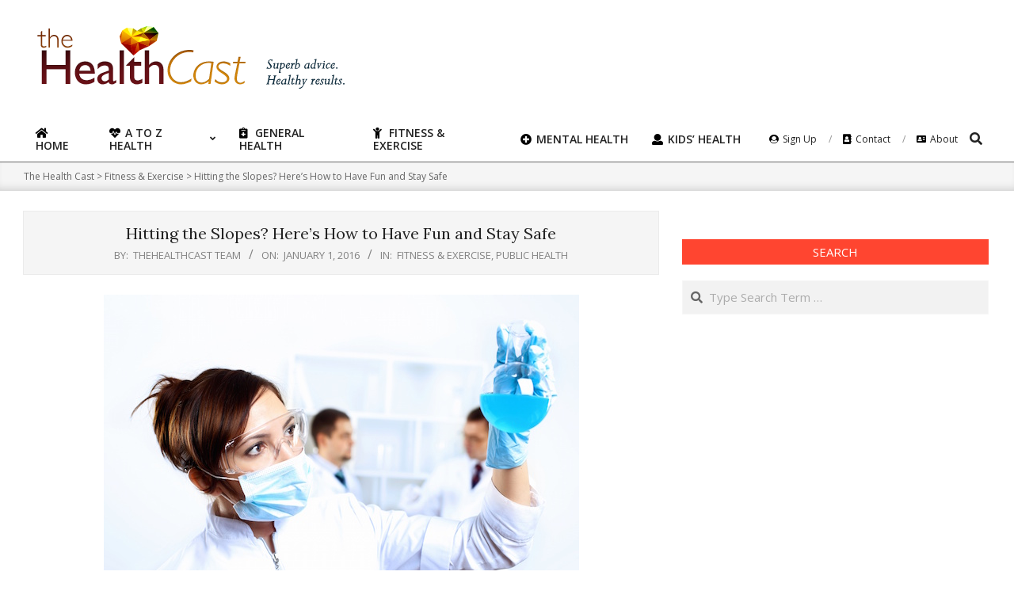

--- FILE ---
content_type: text/html; charset=UTF-8
request_url: https://thehealthcast.com/fitness-exercise/hitting-the-slopes-heres-how-to-have-fun-and-stay-safe/
body_size: 16163
content:
<!DOCTYPE html>
<html lang="en-US" prefix="og: https://ogp.me/ns#">
<head>
<meta charset="UTF-8"/>
<meta name="viewport" content="width=device-width, initial-scale=1"/>
<meta name="generator" content="Unos Premium 2.9.14"/>
<title>Hitting the Slopes? Here&#039;s How to Have Fun and Stay Safe - The Health Cast</title>
<meta name="description" content="A helmet, properly fitted boots and warm gloves are essentials for skiers and snowboarders, experts advise"/>
<meta name="robots" content="follow, noindex, max-snippet:-1, max-video-preview:-1, max-image-preview:large"/>
<link rel="canonical" href="https://consumer.healthday.com/706497.html"/>
<meta property="og:locale" content="en_US"/>
<meta property="og:type" content="article"/>
<meta property="og:title" content="Hitting the Slopes? Here&#039;s How to Have Fun and Stay Safe - The Health Cast"/>
<meta property="og:description" content="A helmet, properly fitted boots and warm gloves are essentials for skiers and snowboarders, experts advise"/>
<meta property="og:url" content="https://consumer.healthday.com/706497.html"/>
<meta property="og:site_name" content="The Health Cast"/>
<meta property="article:section" content="Fitness &amp; Exercise"/>
<meta property="og:image" content="https://thehealthcast.com/wp-content/uploads/2015/12/12924205_xl.jpg"/>
<meta property="og:image:secure_url" content="https://thehealthcast.com/wp-content/uploads/2015/12/12924205_xl.jpg"/>
<meta property="og:image:width" content="600"/>
<meta property="og:image:height" content="400"/>
<meta property="og:image:alt" content="Hitting the Slopes? Here&#8217;s How to Have Fun and Stay Safe"/>
<meta property="og:image:type" content="image/jpeg"/>
<meta name="twitter:card" content="summary_large_image"/>
<meta name="twitter:title" content="Hitting the Slopes? Here&#039;s How to Have Fun and Stay Safe - The Health Cast"/>
<meta name="twitter:description" content="A helmet, properly fitted boots and warm gloves are essentials for skiers and snowboarders, experts advise"/>
<meta name="twitter:image" content="https://thehealthcast.com/wp-content/uploads/2015/12/12924205_xl.jpg"/>
<script type="application/ld+json" class="rank-math-schema">{"@context":"https://schema.org","@graph":[{"@type":["Person","Organization"],"@id":"https://thehealthcast.com/#person","name":"Milen Nedev"},{"@type":"WebSite","@id":"https://thehealthcast.com/#website","url":"https://thehealthcast.com","name":"Milen Nedev","publisher":{"@id":"https://thehealthcast.com/#person"},"inLanguage":"en-US"},{"@type":"ImageObject","@id":"https://thehealthcast.com/wp-content/uploads/2015/12/12924205_xl.jpg","url":"https://thehealthcast.com/wp-content/uploads/2015/12/12924205_xl.jpg","width":"600","height":"400","inLanguage":"en-US"},{"@type":"Person","@id":"https://consumer.healthday.com/706497.html#author","name":"TheHealthCast Team","image":{"@type":"ImageObject","@id":"https://secure.gravatar.com/avatar/e3e29491d6ac7a90c4f782599ee57ae5?s=96&amp;d=mm&amp;r=g","url":"https://secure.gravatar.com/avatar/e3e29491d6ac7a90c4f782599ee57ae5?s=96&amp;d=mm&amp;r=g","caption":"TheHealthCast Team","inLanguage":"en-US"}},{"@type":"WebPage","@id":"https://consumer.healthday.com/706497.html#webpage","url":"https://consumer.healthday.com/706497.html","name":"Hitting the Slopes? Here&#039;s How to Have Fun and Stay Safe - The Health Cast","datePublished":"2016-01-01T09:00:00-08:00","dateModified":"2016-01-01T09:00:00-08:00","author":{"@id":"https://consumer.healthday.com/706497.html#author"},"isPartOf":{"@id":"https://thehealthcast.com/#website"},"primaryImageOfPage":{"@id":"https://thehealthcast.com/wp-content/uploads/2015/12/12924205_xl.jpg"},"inLanguage":"en-US"},{"@type":"BlogPosting","headline":"Hitting the Slopes? Here&#039;s How to Have Fun and Stay Safe - The Health Cast","datePublished":"2016-01-01T09:00:00-08:00","dateModified":"2016-01-01T09:00:00-08:00","author":{"@id":"https://consumer.healthday.com/706497.html#author"},"publisher":{"@id":"https://thehealthcast.com/#person"},"description":"A helmet, properly fitted boots and warm gloves are essentials for skiers and snowboarders, experts advise","name":"Hitting the Slopes? Here&#039;s How to Have Fun and Stay Safe - The Health Cast","@id":"https://consumer.healthday.com/706497.html#richSnippet","isPartOf":{"@id":"https://consumer.healthday.com/706497.html#webpage"},"image":{"@id":"https://thehealthcast.com/wp-content/uploads/2015/12/12924205_xl.jpg"},"inLanguage":"en-US","mainEntityOfPage":{"@id":"https://consumer.healthday.com/706497.html#webpage"}}]}</script>
<link rel='dns-prefetch' href='//fonts.googleapis.com'/>
<link rel="alternate" type="application/rss+xml" title="The Health Cast &raquo; Feed" href="https://thehealthcast.com/feed/"/>
<script>window._wpemojiSettings={"baseUrl":"https:\/\/s.w.org\/images\/core\/emoji\/14.0.0\/72x72\/","ext":".png","svgUrl":"https:\/\/s.w.org\/images\/core\/emoji\/14.0.0\/svg\/","svgExt":".svg","source":{"concatemoji":"https:\/\/thehealthcast.com\/wp-includes\/js\/wp-emoji-release.min.js?ver=6.1.9"}};!function(e,a,t){var n,r,o,i=a.createElement("canvas"),p=i.getContext&&i.getContext("2d");function s(e,t){var a=String.fromCharCode,e=(p.clearRect(0,0,i.width,i.height),p.fillText(a.apply(this,e),0,0),i.toDataURL());return p.clearRect(0,0,i.width,i.height),p.fillText(a.apply(this,t),0,0),e===i.toDataURL()}function c(e){var t=a.createElement("script");t.src=e,t.defer=t.type="text/javascript",a.getElementsByTagName("head")[0].appendChild(t)}for(o=Array("flag","emoji"),t.supports={everything:!0,everythingExceptFlag:!0},r=0;r<o.length;r++)t.supports[o[r]]=function(e){if(p&&p.fillText)switch(p.textBaseline="top",p.font="600 32px Arial",e){case"flag":return s([127987,65039,8205,9895,65039],[127987,65039,8203,9895,65039])?!1:!s([55356,56826,55356,56819],[55356,56826,8203,55356,56819])&&!s([55356,57332,56128,56423,56128,56418,56128,56421,56128,56430,56128,56423,56128,56447],[55356,57332,8203,56128,56423,8203,56128,56418,8203,56128,56421,8203,56128,56430,8203,56128,56423,8203,56128,56447]);case"emoji":return!s([129777,127995,8205,129778,127999],[129777,127995,8203,129778,127999])}return!1}(o[r]),t.supports.everything=t.supports.everything&&t.supports[o[r]],"flag"!==o[r]&&(t.supports.everythingExceptFlag=t.supports.everythingExceptFlag&&t.supports[o[r]]);t.supports.everythingExceptFlag=t.supports.everythingExceptFlag&&!t.supports.flag,t.DOMReady=!1,t.readyCallback=function(){t.DOMReady=!0},t.supports.everything||(n=function(){t.readyCallback()},a.addEventListener?(a.addEventListener("DOMContentLoaded",n,!1),e.addEventListener("load",n,!1)):(e.attachEvent("onload",n),a.attachEvent("onreadystatechange",function(){"complete"===a.readyState&&t.readyCallback()})),(e=t.source||{}).concatemoji?c(e.concatemoji):e.wpemoji&&e.twemoji&&(c(e.twemoji),c(e.wpemoji)))}(window,document,window._wpemojiSettings);</script>
<style>img.wp-smiley,img.emoji{display:inline!important;border:none!important;box-shadow:none!important;height:1em!important;width:1em!important;margin:0 .07em!important;vertical-align:-.1em!important;background:none!important;padding:0!important}</style>
<link rel='stylesheet' id='wp-block-library-css' href='https://thehealthcast.com/wp-includes/css/dist/block-library/style.min.css?ver=6.1.9' media='all'/>
<link rel='stylesheet' id='classic-theme-styles-css' href='https://thehealthcast.com/wp-includes/css/classic-themes.min.css?ver=1' media='all'/>
<style id='global-styles-inline-css'>body{--wp--preset--color--black:#000;--wp--preset--color--cyan-bluish-gray:#abb8c3;--wp--preset--color--white:#fff;--wp--preset--color--pale-pink:#f78da7;--wp--preset--color--vivid-red:#cf2e2e;--wp--preset--color--luminous-vivid-orange:#ff6900;--wp--preset--color--luminous-vivid-amber:#fcb900;--wp--preset--color--light-green-cyan:#7bdcb5;--wp--preset--color--vivid-green-cyan:#00d084;--wp--preset--color--pale-cyan-blue:#8ed1fc;--wp--preset--color--vivid-cyan-blue:#0693e3;--wp--preset--color--vivid-purple:#9b51e0;--wp--preset--gradient--vivid-cyan-blue-to-vivid-purple:linear-gradient(135deg,rgba(6,147,227,1) 0%,#9b51e0 100%);--wp--preset--gradient--light-green-cyan-to-vivid-green-cyan:linear-gradient(135deg,#7adcb4 0%,#00d082 100%);--wp--preset--gradient--luminous-vivid-amber-to-luminous-vivid-orange:linear-gradient(135deg,rgba(252,185,0,1) 0%,rgba(255,105,0,1) 100%);--wp--preset--gradient--luminous-vivid-orange-to-vivid-red:linear-gradient(135deg,rgba(255,105,0,1) 0%,#cf2e2e 100%);--wp--preset--gradient--very-light-gray-to-cyan-bluish-gray:linear-gradient(135deg,#eee 0%,#a9b8c3 100%);--wp--preset--gradient--cool-to-warm-spectrum:linear-gradient(135deg,#4aeadc 0%,#9778d1 20%,#cf2aba 40%,#ee2c82 60%,#fb6962 80%,#fef84c 100%);--wp--preset--gradient--blush-light-purple:linear-gradient(135deg,#ffceec 0%,#9896f0 100%);--wp--preset--gradient--blush-bordeaux:linear-gradient(135deg,#fecda5 0%,#fe2d2d 50%,#6b003e 100%);--wp--preset--gradient--luminous-dusk:linear-gradient(135deg,#ffcb70 0%,#c751c0 50%,#4158d0 100%);--wp--preset--gradient--pale-ocean:linear-gradient(135deg,#fff5cb 0%,#b6e3d4 50%,#33a7b5 100%);--wp--preset--gradient--electric-grass:linear-gradient(135deg,#caf880 0%,#71ce7e 100%);--wp--preset--gradient--midnight:linear-gradient(135deg,#020381 0%,#2874fc 100%);--wp--preset--duotone--dark-grayscale:url(#wp-duotone-dark-grayscale);--wp--preset--duotone--grayscale:url(#wp-duotone-grayscale);--wp--preset--duotone--purple-yellow:url(#wp-duotone-purple-yellow);--wp--preset--duotone--blue-red:url(#wp-duotone-blue-red);--wp--preset--duotone--midnight:url(#wp-duotone-midnight);--wp--preset--duotone--magenta-yellow:url(#wp-duotone-magenta-yellow);--wp--preset--duotone--purple-green:url(#wp-duotone-purple-green);--wp--preset--duotone--blue-orange:url(#wp-duotone-blue-orange);--wp--preset--font-size--small:13px;--wp--preset--font-size--medium:20px;--wp--preset--font-size--large:36px;--wp--preset--font-size--x-large:42px;--wp--preset--spacing--20:.44rem;--wp--preset--spacing--30:.67rem;--wp--preset--spacing--40:1rem;--wp--preset--spacing--50:1.5rem;--wp--preset--spacing--60:2.25rem;--wp--preset--spacing--70:3.38rem;--wp--preset--spacing--80:5.06rem}:where(.is-layout-flex){gap:.5em}body .is-layout-flow>.alignleft{float:left;margin-inline-start:0;margin-inline-end:2em}body .is-layout-flow>.alignright{float:right;margin-inline-start:2em;margin-inline-end:0}body .is-layout-flow>.aligncenter{margin-left:auto!important;margin-right:auto!important}body .is-layout-constrained>.alignleft{float:left;margin-inline-start:0;margin-inline-end:2em}body .is-layout-constrained>.alignright{float:right;margin-inline-start:2em;margin-inline-end:0}body .is-layout-constrained>.aligncenter{margin-left:auto!important;margin-right:auto!important}body .is-layout-constrained > :where(:not(.alignleft):not(.alignright):not(.alignfull)){max-width:var(--wp--style--global--content-size);margin-left:auto!important;margin-right:auto!important}body .is-layout-constrained>.alignwide{max-width:var(--wp--style--global--wide-size)}body .is-layout-flex{display:flex}body .is-layout-flex{flex-wrap:wrap;align-items:center}body .is-layout-flex>*{margin:0}:where(.wp-block-columns.is-layout-flex){gap:2em}.has-black-color{color:var(--wp--preset--color--black)!important}.has-cyan-bluish-gray-color{color:var(--wp--preset--color--cyan-bluish-gray)!important}.has-white-color{color:var(--wp--preset--color--white)!important}.has-pale-pink-color{color:var(--wp--preset--color--pale-pink)!important}.has-vivid-red-color{color:var(--wp--preset--color--vivid-red)!important}.has-luminous-vivid-orange-color{color:var(--wp--preset--color--luminous-vivid-orange)!important}.has-luminous-vivid-amber-color{color:var(--wp--preset--color--luminous-vivid-amber)!important}.has-light-green-cyan-color{color:var(--wp--preset--color--light-green-cyan)!important}.has-vivid-green-cyan-color{color:var(--wp--preset--color--vivid-green-cyan)!important}.has-pale-cyan-blue-color{color:var(--wp--preset--color--pale-cyan-blue)!important}.has-vivid-cyan-blue-color{color:var(--wp--preset--color--vivid-cyan-blue)!important}.has-vivid-purple-color{color:var(--wp--preset--color--vivid-purple)!important}.has-black-background-color{background-color:var(--wp--preset--color--black)!important}.has-cyan-bluish-gray-background-color{background-color:var(--wp--preset--color--cyan-bluish-gray)!important}.has-white-background-color{background-color:var(--wp--preset--color--white)!important}.has-pale-pink-background-color{background-color:var(--wp--preset--color--pale-pink)!important}.has-vivid-red-background-color{background-color:var(--wp--preset--color--vivid-red)!important}.has-luminous-vivid-orange-background-color{background-color:var(--wp--preset--color--luminous-vivid-orange)!important}.has-luminous-vivid-amber-background-color{background-color:var(--wp--preset--color--luminous-vivid-amber)!important}.has-light-green-cyan-background-color{background-color:var(--wp--preset--color--light-green-cyan)!important}.has-vivid-green-cyan-background-color{background-color:var(--wp--preset--color--vivid-green-cyan)!important}.has-pale-cyan-blue-background-color{background-color:var(--wp--preset--color--pale-cyan-blue)!important}.has-vivid-cyan-blue-background-color{background-color:var(--wp--preset--color--vivid-cyan-blue)!important}.has-vivid-purple-background-color{background-color:var(--wp--preset--color--vivid-purple)!important}.has-black-border-color{border-color:var(--wp--preset--color--black)!important}.has-cyan-bluish-gray-border-color{border-color:var(--wp--preset--color--cyan-bluish-gray)!important}.has-white-border-color{border-color:var(--wp--preset--color--white)!important}.has-pale-pink-border-color{border-color:var(--wp--preset--color--pale-pink)!important}.has-vivid-red-border-color{border-color:var(--wp--preset--color--vivid-red)!important}.has-luminous-vivid-orange-border-color{border-color:var(--wp--preset--color--luminous-vivid-orange)!important}.has-luminous-vivid-amber-border-color{border-color:var(--wp--preset--color--luminous-vivid-amber)!important}.has-light-green-cyan-border-color{border-color:var(--wp--preset--color--light-green-cyan)!important}.has-vivid-green-cyan-border-color{border-color:var(--wp--preset--color--vivid-green-cyan)!important}.has-pale-cyan-blue-border-color{border-color:var(--wp--preset--color--pale-cyan-blue)!important}.has-vivid-cyan-blue-border-color{border-color:var(--wp--preset--color--vivid-cyan-blue)!important}.has-vivid-purple-border-color{border-color:var(--wp--preset--color--vivid-purple)!important}.has-vivid-cyan-blue-to-vivid-purple-gradient-background{background:var(--wp--preset--gradient--vivid-cyan-blue-to-vivid-purple)!important}.has-light-green-cyan-to-vivid-green-cyan-gradient-background{background:var(--wp--preset--gradient--light-green-cyan-to-vivid-green-cyan)!important}.has-luminous-vivid-amber-to-luminous-vivid-orange-gradient-background{background:var(--wp--preset--gradient--luminous-vivid-amber-to-luminous-vivid-orange)!important}.has-luminous-vivid-orange-to-vivid-red-gradient-background{background:var(--wp--preset--gradient--luminous-vivid-orange-to-vivid-red)!important}.has-very-light-gray-to-cyan-bluish-gray-gradient-background{background:var(--wp--preset--gradient--very-light-gray-to-cyan-bluish-gray)!important}.has-cool-to-warm-spectrum-gradient-background{background:var(--wp--preset--gradient--cool-to-warm-spectrum)!important}.has-blush-light-purple-gradient-background{background:var(--wp--preset--gradient--blush-light-purple)!important}.has-blush-bordeaux-gradient-background{background:var(--wp--preset--gradient--blush-bordeaux)!important}.has-luminous-dusk-gradient-background{background:var(--wp--preset--gradient--luminous-dusk)!important}.has-pale-ocean-gradient-background{background:var(--wp--preset--gradient--pale-ocean)!important}.has-electric-grass-gradient-background{background:var(--wp--preset--gradient--electric-grass)!important}.has-midnight-gradient-background{background:var(--wp--preset--gradient--midnight)!important}.has-small-font-size{font-size:var(--wp--preset--font-size--small)!important}.has-medium-font-size{font-size:var(--wp--preset--font-size--medium)!important}.has-large-font-size{font-size:var(--wp--preset--font-size--large)!important}.has-x-large-font-size{font-size:var(--wp--preset--font-size--x-large)!important}.wp-block-navigation a:where(:not(.wp-element-button)){color:inherit}:where(.wp-block-columns.is-layout-flex){gap:2em}.wp-block-pullquote{font-size:1.5em;line-height:1.6}</style>
<link rel='stylesheet' id='lightSlider-css' href='https://thehealthcast.com/wp-content/plugins/hootkit/assets/lightSlider.min.css?ver=1.1.2' media=''/>
<link rel='stylesheet' id='font-awesome-css' href='https://thehealthcast.com/wp-content/themes/unos-premium/library/fonticons/font-awesome.css?ver=5.0.10' media='all'/>
<link rel='stylesheet' id='mCustomScrollbar-css-css' href='https://thehealthcast.com/wp-content/themes/unos-magazine-vu-premium/css/jquery.mCustomScrollbar.css?ver=6.1.9' media='all'/>
<link rel='stylesheet' id='unos-googlefont-css' href='//fonts.googleapis.com/css2?family=Lora:ital,wght@0,300;0,400;0,500;0,600;0,700;0,800;1,400;1,700&#038;family=Open%20Sans:ital,wght@0,300;0,400;0,500;0,600;0,700;0,800;1,400;1,700' media='all'/>
<link rel='stylesheet' id='lightGallery-css' href='https://thehealthcast.com/wp-content/themes/unos-premium/premium/css/lightGallery.css?ver=1.1.4' media='all'/>
<link rel='stylesheet' id='newsletter-css' href='https://thehealthcast.com/wp-content/plugins/newsletter/style.css?ver=7.2.7' media='all'/>
<link rel='stylesheet' id='hoot-style-css' href='https://thehealthcast.com/wp-content/themes/unos-premium/style.css?ver=2.9.14' media='all'/>
<link rel='stylesheet' id='unos-hootkit-css' href='https://thehealthcast.com/wp-content/themes/unos-premium/hootkit/hootkit.css?ver=2.9.14' media='all'/>
<link rel='stylesheet' id='hoot-child-style-css' href='https://thehealthcast.com/wp-content/themes/unos-magazine-vu-premium/style.css?ver=9.9.9' media='all'/>
<link rel='stylesheet' id='unosmvu-hootkit-css' href='https://thehealthcast.com/wp-content/themes/unos-magazine-vu-premium/hootkit/hootkit.css?ver=9.9.9' media='all'/>
<style id='unosmvu-hootkit-inline-css'>a{color:#ff4530}a:hover{color:#c3301f}.accent-typo{background:#ff4530;color:#fff}.invert-accent-typo{background:#fff;color:#ff4530}.invert-typo{color:#fff;background:#666}.enforce-typo{background:#fff;color:#666}body.wordpress input[type="submit"],body.wordpress #submit,body.wordpress .button{border-color:#ff4530;background:#ff4530;color:#fff}body.wordpress input[type="submit"]:hover,body.wordpress #submit:hover,body.wordpress .button:hover,body.wordpress input[type="submit"]:focus,body.wordpress #submit:focus,body.wordpress .button:focus{color:#ff4530;background:#fff}#main.main,.below-header{background:#fff}#topbar{background:#ff4530;color:#fff}.header-aside-search.js-search .searchform i.fa-search{color:#ff4530}#site-logo.logo-border{border-color:#ff4530}.site-logo-with-icon #site-title i{font-size:50px}.site-logo-mixed-image img{max-width:200px}.site-title-line em{color:#ff4530}.site-title-line mark{background:#ff4530;color:#fff}.menu-tag{border-color:#ff4530}.more-link,.more-link a{color:#ff4530}.more-link:hover,.more-link:hover a{color:#bf3424}.frontpage-area_i *,.frontpage-area_i .more-link,.frontpage-area_i .more-link a{color:#fff}.sidebar .widget-title,.sub-footer .widget-title,.footer .widget-title{background:#ff4530;color:#fff;border:solid 1px;border-color:#ff4530}.sidebar .widget:hover .widget-title,.sub-footer .widget:hover .widget-title,.footer .widget:hover .widget-title{background:#fff;color:#ff4530}.main-content-grid,.widget,.frontpage-area{margin-top:35px}.widget,.frontpage-area{margin-bottom:35px}.frontpage-area.module-bg-highlight,.frontpage-area.module-bg-color,.frontpage-area.module-bg-image{padding:35px 0}.footer .widget{margin:20px 0}.js-search .searchform.expand .searchtext{background:#fff}#infinite-handle span,.lrm-form a.button,.lrm-form button,.lrm-form button[type="submit"],.lrm-form #buddypress input[type="submit"],.lrm-form input[type="submit"],.widget_breadcrumb_navxt .breadcrumbs>.hoot-bcn-pretext{background:#ff4530;color:#fff}.woocommerce nav.woocommerce-pagination ul li a:focus,.woocommerce nav.woocommerce-pagination ul li a:hover{color:#c3301f}.woocommerce div.product .woocommerce-tabs ul.tabs li:hover,.woocommerce div.product .woocommerce-tabs ul.tabs li.active{background:#ff4530}.woocommerce div.product .woocommerce-tabs ul.tabs li:hover a,.woocommerce div.product .woocommerce-tabs ul.tabs li:hover a:hover,.woocommerce div.product .woocommerce-tabs ul.tabs li.active a{color:#fff}.woocommerce #respond input#submit.alt,.woocommerce a.button.alt,.woocommerce button.button.alt,.woocommerce input.button.alt{border-color:#ff4530;background:#ff4530;color:#fff}.woocommerce #respond input#submit.alt:hover,.woocommerce a.button.alt:hover,.woocommerce button.button.alt:hover,.woocommerce input.button.alt:hover{background:#fff;color:#ff4530}.widget_breadcrumb_navxt .breadcrumbs>.hoot-bcn-pretext:after{border-left-color:#ff4530}.menu-items>li.current-menu-item:after,.menu-items>li.current-menu-ancestor:after,.menu-items>li:hover:after,.menu-hoottag{border-color:#ff4530}.menu-items ul li.current-menu-item,.menu-items ul li.current-menu-ancestor,.menu-items ul li:hover{background:#fff}.menu-items ul li.current-menu-item>a,.menu-items ul li.current-menu-ancestor>a,.menu-items ul li:hover>a{color:#ff4530}.main>.main-content-grid:first-child,.content-frontpage>.frontpage-area-boxed:first-child{margin-top:25px}.widget_newsletterwidget,.widget_newsletterwidgetminimal{background:#ff4530;color:#fff}body{color:#666;font-size:15px;font-family:"Open Sans",sans-serif;background-color:#fff}h1,h2,h3,h4,h5,h6,.title{color:#222;font-size:20px;font-family:"Lora",serif;font-style:normal;text-transform:none;font-weight:normal}h1{color:#222;font-size:30px;font-style:normal;text-transform:none;font-weight:normal}h2{color:#222;font-size:26px;font-style:normal;text-transform:none;font-weight:normal}h4{color:#222;font-size:20px;font-style:normal;text-transform:none;font-weight:normal}h5{color:#222;font-size:18px;font-style:normal;text-transform:none;font-weight:normal}h6{color:#222;font-size:16px;font-style:normal;text-transform:none;font-weight:normal}.titlefont{font-family:"Lora",serif}blockquote{color:#9f9f9f;font-size:16px}.enforce-body-font{font-family:"Open Sans",sans-serif}#topbar.js-search .searchform.expand .searchtext{background:#ff4530}#topbar.js-search .searchform.expand .searchtext,#topbar .js-search-placeholder{color:#fff}#header.stuck{background-color:#fff}#site-title,#site-logo.accent-typo #site-title,#site-logo.invert-accent-typo #site-title{color:#222;font-size:50px;font-family:"Lora",serif;text-transform:uppercase;font-style:normal;font-weight:normal}#site-description,#site-logo.accent-typo #site-description,#site-logo.invert-accent-typo #site-description{color:#444;font-size:13px;font-family:"Open Sans",sans-serif;font-style:normal;text-transform:none;font-weight:normal}.site-title-body-font{font-family:"Open Sans",sans-serif}.site-title-heading-font{font-family:"Lora",serif}#header-aside.header-aside-menu,#header-supplementary{background:none}.menu-items>li>a,.menu-toggle,.menu-side-box{color:#222;font-size:14px;font-family:"Open Sans",sans-serif;text-transform:uppercase;font-weight:600;font-style:normal}.site-header .hoot-megamenu-icon{color:#000}.menu-items ul a,.mobilemenu-fixed .menu-toggle{color:#666;font-size:13px;font-style:normal;text-transform:none;font-weight:normal}.menu-items ul{background:#fff}.main>.loop-meta-wrap.pageheader-bg-stretch,.main>.loop-meta-wrap.pageheader-bg-both,.content .loop-meta-wrap.pageheader-bg-incontent,.content .loop-meta-wrap.pageheader-bg-both{background:#f5f5f5}.loop-title{color:#222;font-size:20px;font-family:"Lora",serif;font-style:normal;text-transform:none;font-weight:normal}.content .loop-title{color:#222;font-size:20px;font-style:normal;text-transform:none;font-weight:normal}#comments-number{color:#9f9f9f}.comment-by-author,.comment-meta-block,.comment-edit-link{color:#9f9f9f}.entry-grid-content .entry-title{color:#222;font-size:20px;font-style:normal;text-transform:none;font-weight:normal}.archive-big .entry-grid-content .entry-title,.mixedunit-big .entry-grid-content .entry-title{font-size:26px}.archive-mosaic .entry-title{color:#222;font-size:18px;font-style:normal;text-transform:none;font-weight:normal}.entry-grid .more-link{font-family:"Lora",serif}.main-content-grid .sidebar{color:#666;font-size:15px;font-style:normal;text-transform:none;font-weight:normal}.main-content-grid .sidebar .widget-title{font-size:15px;font-family:"Open Sans",sans-serif;text-transform:uppercase;font-style:normal;font-weight:normal}.js-search .searchform.expand .searchtext,.js-search-placeholder{color:#666}.woocommerce-tabs h1,.woocommerce-tabs h2,.woocommerce-tabs h3,.woocommerce-tabs h4,.woocommerce-tabs h5,.woocommerce-tabs h6,.single-product .upsells.products>h2,.single-product .related.products>h2,.singular-page.woocommerce-cart .cross-sells>h2,.singular-page.woocommerce-cart .cart_totals>h2{color:#222;font-size:20px;font-style:normal;text-transform:none;font-weight:normal}.sub-footer{background:#f5f5f5;color:#666;font-size:15px;font-style:normal;text-transform:none;font-weight:normal}.footer{background-color:#f5f5f5;color:#666;font-size:15px;font-style:normal;text-transform:none;font-weight:normal}.footer h1,.footer h2,.footer h3,.footer h4,.footer h5,.footer h6,.footer .title{color:#444}.sub-footer .widget-title,.footer .widget-title{font-size:15px;font-family:"Open Sans",sans-serif;text-transform:uppercase;font-style:normal;font-weight:normal}.post-footer{color:#666;background:#f5f5f5}.flycart-toggle,.flycart-panel{background:#fff;color:#666}.topbanner-content mark{color:#ff4530}.lSSlideOuter ul.lSPager.lSpg>li:hover a,.lSSlideOuter ul.lSPager.lSpg>li.active a{background-color:#ff4530}.lSSlideOuter ul.lSPager.lSpg>li a{border-color:#ff4530}.lightSlider .wrap-light-on-dark .hootkitslide-head,.lightSlider .wrap-dark-on-light .hootkitslide-head{background:#ff4530;color:#fff}.widget .viewall a{background:#fff}.widget .viewall a:hover{background:#fff;color:#ff4530}.widget .view-all a:hover{color:#ff4530}.sidebar .view-all-top.view-all-withtitle a,.sub-footer .view-all-top.view-all-withtitle a,.footer .view-all-top.view-all-withtitle a,.sidebar .view-all-top.view-all-withtitle a:hover,.sub-footer .view-all-top.view-all-withtitle a:hover,.footer .view-all-top.view-all-withtitle a:hover{color:#fff}.bottomborder-line:after,.bottomborder-shadow:after{margin-top:35px}.topborder-line:before,.topborder-shadow:before{margin-bottom:35px}.cta-subtitle{color:#ff4530}.ticker-product-price .amount,.wordpress .ticker-addtocart a.button:hover,.wordpress .ticker-addtocart a.button:focus{color:#ff4530}.content-block-icon i{color:#ff4530}.icon-style-circle,.icon-style-square{border-color:#ff4530}.content-block-style3 .content-block-icon{background:#fff}.hootkitslide-caption h1,.hootkitslide-caption h2,.hootkitslide-caption h3,.hootkitslide-caption h4,.hootkitslide-caption h5,.hootkitslide-caption h6{font-size:20px}.hootkitcarousel-content h1,.hootkitcarousel-content h2,.hootkitcarousel-content h3,.hootkitcarousel-content h4,.hootkitcarousel-content h5,.hootkitcarousel-content h6{font-size:18px}.widget .view-all a,.widget .viewall a{color:#9f9f9f}.content-block-title,.hk-listunit-title,.verticalcarousel-title{color:#222;font-size:18px;font-style:normal;text-transform:none;font-weight:normal}.hk-list-style2 .hk-listunit-small .hk-listunit-title{font-size:16px}.vcard-content h4,.vcard-content h1,.vcard-content h2,.vcard-content h3,.vcard-content h5,.vcard-content h6{font-size:16px}.number-block-content h4,.number-block-content h1,.number-block-content h2,.number-block-content h3,.number-block-content h5,.number-block-content h6{font-size:16px}.notice-widget.preset-accent{background:#ff4530;color:#fff}.wordpress .button-widget.preset-accent{border-color:#ff4530;background:#ff4530;color:#fff}.wordpress .button-widget.preset-accent:hover{background:#fff;color:#ff4530}.current-tabhead{border-bottom-color:#fff}.topbar .social-icons-widget{background:#fff}@media only screen and (max-width:969px){.sidebar{margin-top:35px}.frontpage-widgetarea>div.hgrid>[class*="hgrid-span-"]{margin-bottom:35px}.menu-items>li>a{color:#666;font-size:13px;font-style:normal;text-transform:none;font-weight:normal}.mobilemenu-fixed .menu-toggle,.mobilemenu-fixed .menu-items,.menu-items{background:#fff}}@media only screen and (min-width:970px){.slider-style2 .lSAction>a{border-color:#ff4530;background:#ff4530;color:#fff}.slider-style2 .lSAction>a:hover{background:#fff;color:#ff4530}}</style>
<script src='https://thehealthcast.com/wp-includes/js/jquery/jquery.min.js?ver=3.6.1' id='jquery-core-js'></script>
<script src='https://thehealthcast.com/wp-includes/js/jquery/jquery-migrate.min.js?ver=3.3.2' id='jquery-migrate-js'></script>
<script src='https://thehealthcast.com/wp-content/themes/unos-magazine-vu-premium/js/jquery.validate.min.js?ver=6.1.9' id='validate-js-js'></script>
<script src='https://thehealthcast.com/wp-content/themes/unos-magazine-vu-premium/js/additional-methods.min.js?ver=6.1.9' id='additional-methods-js-js'></script>
<script src='https://thehealthcast.com/wp-content/themes/unos-magazine-vu-premium/js/jquery.mask.min.js?ver=6.1.9' id='maskedinput-js-js'></script>
<script src='https://thehealthcast.com/wp-content/themes/unos-magazine-vu-premium/js/jquery.mCustomScrollbar.js?ver=6.1.9' id='mCustomScrollbar-js-js'></script>
<script id='main-js-js-extra'>var ajax={"url":"https:\/\/thehealthcast.com\/wp-admin\/admin-ajax.php","nonce":"dea34c9b68"};</script>
<script src='https://thehealthcast.com/wp-content/themes/unos-magazine-vu-premium/js/main.js?ver=6.1.9' id='main-js-js'></script>
<link rel="https://api.w.org/" href="https://thehealthcast.com/wp-json/"/><link rel="alternate" type="application/json" href="https://thehealthcast.com/wp-json/wp/v2/posts/99787"/><link rel="EditURI" type="application/rsd+xml" title="RSD" href="https://thehealthcast.com/xmlrpc.php?rsd"/>
<link rel="wlwmanifest" type="application/wlwmanifest+xml" href="https://thehealthcast.com/wp-includes/wlwmanifest.xml"/>
<meta name="generator" content="WordPress 6.1.9"/>
<link rel='shortlink' href='https://thehealthcast.com/?p=99787'/>
<link rel="alternate" type="application/json+oembed" href="https://thehealthcast.com/wp-json/oembed/1.0/embed?url=https%3A%2F%2Fthehealthcast.com%2Ffitness-exercise%2Fhitting-the-slopes-heres-how-to-have-fun-and-stay-safe%2F"/>
<link rel="alternate" type="text/xml+oembed" href="https://thehealthcast.com/wp-json/oembed/1.0/embed?url=https%3A%2F%2Fthehealthcast.com%2Ffitness-exercise%2Fhitting-the-slopes-heres-how-to-have-fun-and-stay-safe%2F&#038;format=xml"/>
<style id="wp-custom-css">
			(HealthDay News) -- Walking is a versatile form of exercise that can be done most anywhere. The American Heart Association suggests that adults spend at least 30 minutes each day doing a moderate intensity activity. Fitting brisk walking into your daily schedule is one way to meet that goal.

To fit walking into your schedule, the AHA suggests:

Park or get off at the bus/train station 10 minutes away from your job.
Schedule a lunchtime walk in your work calendar.
Keep everything at work that you'll need for walking.
Listen to music while walking, or recruit friends to walk with you.
Before going to bed, lay out your walking clothes and shoes.

If you decide to walk at night, the AHA reminds you to wear reflective clothing or carry a light.
		</style>
</head>
<body class="post-template-default single single-post postid-99787 single-format-standard wp-custom-logo unos-vu wordpress ltr en en-us child-theme logged-out singular singular-post singular-post-99787" dir="ltr" itemscope="itemscope" itemtype="https://schema.org/Blog"><noscript><meta HTTP-EQUIV="refresh" content="0;url='http://thehealthcast.com/fitness-exercise/hitting-the-slopes-heres-how-to-have-fun-and-stay-safe/?PageSpeed=noscript'" /><style><!--table,div,span,font,p{display:none} --></style><div style="display:block">Please click <a href="http://thehealthcast.com/fitness-exercise/hitting-the-slopes-heres-how-to-have-fun-and-stay-safe/?PageSpeed=noscript">here</a> if you are not redirected within a few seconds.</div></noscript>
<svg xmlns="http://www.w3.org/2000/svg" viewBox="0 0 0 0" width="0" height="0" focusable="false" role="none" style="visibility: hidden; position: absolute; left: -9999px; overflow: hidden;"><defs><filter id="wp-duotone-dark-grayscale"><feColorMatrix color-interpolation-filters="sRGB" type="matrix" values=" .299 .587 .114 0 0 .299 .587 .114 0 0 .299 .587 .114 0 0 .299 .587 .114 0 0 "/><feComponentTransfer color-interpolation-filters="sRGB"><feFuncR type="table" tableValues="0 0.49803921568627"/><feFuncG type="table" tableValues="0 0.49803921568627"/><feFuncB type="table" tableValues="0 0.49803921568627"/><feFuncA type="table" tableValues="1 1"/></feComponentTransfer><feComposite in2="SourceGraphic" operator="in"/></filter></defs></svg><svg xmlns="http://www.w3.org/2000/svg" viewBox="0 0 0 0" width="0" height="0" focusable="false" role="none" style="visibility: hidden; position: absolute; left: -9999px; overflow: hidden;"><defs><filter id="wp-duotone-grayscale"><feColorMatrix color-interpolation-filters="sRGB" type="matrix" values=" .299 .587 .114 0 0 .299 .587 .114 0 0 .299 .587 .114 0 0 .299 .587 .114 0 0 "/><feComponentTransfer color-interpolation-filters="sRGB"><feFuncR type="table" tableValues="0 1"/><feFuncG type="table" tableValues="0 1"/><feFuncB type="table" tableValues="0 1"/><feFuncA type="table" tableValues="1 1"/></feComponentTransfer><feComposite in2="SourceGraphic" operator="in"/></filter></defs></svg><svg xmlns="http://www.w3.org/2000/svg" viewBox="0 0 0 0" width="0" height="0" focusable="false" role="none" style="visibility: hidden; position: absolute; left: -9999px; overflow: hidden;"><defs><filter id="wp-duotone-purple-yellow"><feColorMatrix color-interpolation-filters="sRGB" type="matrix" values=" .299 .587 .114 0 0 .299 .587 .114 0 0 .299 .587 .114 0 0 .299 .587 .114 0 0 "/><feComponentTransfer color-interpolation-filters="sRGB"><feFuncR type="table" tableValues="0.54901960784314 0.98823529411765"/><feFuncG type="table" tableValues="0 1"/><feFuncB type="table" tableValues="0.71764705882353 0.25490196078431"/><feFuncA type="table" tableValues="1 1"/></feComponentTransfer><feComposite in2="SourceGraphic" operator="in"/></filter></defs></svg><svg xmlns="http://www.w3.org/2000/svg" viewBox="0 0 0 0" width="0" height="0" focusable="false" role="none" style="visibility: hidden; position: absolute; left: -9999px; overflow: hidden;"><defs><filter id="wp-duotone-blue-red"><feColorMatrix color-interpolation-filters="sRGB" type="matrix" values=" .299 .587 .114 0 0 .299 .587 .114 0 0 .299 .587 .114 0 0 .299 .587 .114 0 0 "/><feComponentTransfer color-interpolation-filters="sRGB"><feFuncR type="table" tableValues="0 1"/><feFuncG type="table" tableValues="0 0.27843137254902"/><feFuncB type="table" tableValues="0.5921568627451 0.27843137254902"/><feFuncA type="table" tableValues="1 1"/></feComponentTransfer><feComposite in2="SourceGraphic" operator="in"/></filter></defs></svg><svg xmlns="http://www.w3.org/2000/svg" viewBox="0 0 0 0" width="0" height="0" focusable="false" role="none" style="visibility: hidden; position: absolute; left: -9999px; overflow: hidden;"><defs><filter id="wp-duotone-midnight"><feColorMatrix color-interpolation-filters="sRGB" type="matrix" values=" .299 .587 .114 0 0 .299 .587 .114 0 0 .299 .587 .114 0 0 .299 .587 .114 0 0 "/><feComponentTransfer color-interpolation-filters="sRGB"><feFuncR type="table" tableValues="0 0"/><feFuncG type="table" tableValues="0 0.64705882352941"/><feFuncB type="table" tableValues="0 1"/><feFuncA type="table" tableValues="1 1"/></feComponentTransfer><feComposite in2="SourceGraphic" operator="in"/></filter></defs></svg><svg xmlns="http://www.w3.org/2000/svg" viewBox="0 0 0 0" width="0" height="0" focusable="false" role="none" style="visibility: hidden; position: absolute; left: -9999px; overflow: hidden;"><defs><filter id="wp-duotone-magenta-yellow"><feColorMatrix color-interpolation-filters="sRGB" type="matrix" values=" .299 .587 .114 0 0 .299 .587 .114 0 0 .299 .587 .114 0 0 .299 .587 .114 0 0 "/><feComponentTransfer color-interpolation-filters="sRGB"><feFuncR type="table" tableValues="0.78039215686275 1"/><feFuncG type="table" tableValues="0 0.94901960784314"/><feFuncB type="table" tableValues="0.35294117647059 0.47058823529412"/><feFuncA type="table" tableValues="1 1"/></feComponentTransfer><feComposite in2="SourceGraphic" operator="in"/></filter></defs></svg><svg xmlns="http://www.w3.org/2000/svg" viewBox="0 0 0 0" width="0" height="0" focusable="false" role="none" style="visibility: hidden; position: absolute; left: -9999px; overflow: hidden;"><defs><filter id="wp-duotone-purple-green"><feColorMatrix color-interpolation-filters="sRGB" type="matrix" values=" .299 .587 .114 0 0 .299 .587 .114 0 0 .299 .587 .114 0 0 .299 .587 .114 0 0 "/><feComponentTransfer color-interpolation-filters="sRGB"><feFuncR type="table" tableValues="0.65098039215686 0.40392156862745"/><feFuncG type="table" tableValues="0 1"/><feFuncB type="table" tableValues="0.44705882352941 0.4"/><feFuncA type="table" tableValues="1 1"/></feComponentTransfer><feComposite in2="SourceGraphic" operator="in"/></filter></defs></svg><svg xmlns="http://www.w3.org/2000/svg" viewBox="0 0 0 0" width="0" height="0" focusable="false" role="none" style="visibility: hidden; position: absolute; left: -9999px; overflow: hidden;"><defs><filter id="wp-duotone-blue-orange"><feColorMatrix color-interpolation-filters="sRGB" type="matrix" values=" .299 .587 .114 0 0 .299 .587 .114 0 0 .299 .587 .114 0 0 .299 .587 .114 0 0 "/><feComponentTransfer color-interpolation-filters="sRGB"><feFuncR type="table" tableValues="0.098039215686275 1"/><feFuncG type="table" tableValues="0 0.66274509803922"/><feFuncB type="table" tableValues="0.84705882352941 0.41960784313725"/><feFuncA type="table" tableValues="1 1"/></feComponentTransfer><feComposite in2="SourceGraphic" operator="in"/></filter></defs></svg>
<a href="#main" class="screen-reader-text">Skip to content</a>
<div id="topbar" class=" topbar inline-nav js-search  hgrid-stretch">
<div class="hgrid">
<div class="hgrid-span-12">
<div class="topbar-inner table">
<div id="topbar-center" class="table-cell-mid topbar-part">
</div>
</div>
</div>
</div>
</div>
<div id="page-wrapper" class=" site-stretch page-wrapper sitewrap-wide-right sidebarsN sidebars1 hoot-cf7-style hoot-mapp-style hoot-jetpack-style hoot-sticky-sidebar hoot-sticky-header">
<header id="header" class="site-header header-layout-primary-widget-area header-layout-secondary-bottom tablemenu" role="banner" itemscope="itemscope" itemtype="https://schema.org/WPHeader">
<div id="header-primary" class=" header-part header-primary header-primary-widget-area">
<div class="hgrid">
<div class="table hgrid-span-12">
<div id="branding" class="site-branding branding table-cell-mid">
<div id="site-logo" class="site-logo-image">
<div id="site-logo-image" class="site-logo-image"><div id="site-title" class="site-title" itemprop="headline"><a href="https://thehealthcast.com/" class="custom-logo-link" rel="home"><img width="420" height="86" src="https://thehealthcast.com/wp-content/uploads/2021/09/logo.png" class="custom-logo" alt="The Health Cast"/></a></div></div>	</div>
</div>
<div id="header-aside" class=" header-aside table-cell-mid header-aside-widget-area ">	<div class="header-sidebar inline-nav js-search hgrid-stretch">
<aside id="sidebar-header-sidebar" class="sidebar sidebar-header-sidebar" role="complementary" itemscope="itemscope" itemtype="https://schema.org/WPSideBar">
</aside>
</div>
</div>	</div>
</div>
</div>
<div id="header-supplementary" class=" header-part header-supplementary header-supplementary-bottom header-supplementary-left header-supplementary-mobilemenu-fixed">
<div class="hgrid">
<div class="hgrid-span-12">
<div class="menu-area-wrap">
<div class="screen-reader-text">Primary Navigation Menu</div>
<nav id="menu-primary" class="menu nav-menu menu-primary mobilemenu-fixed mobilesubmenu-click scrollpointscontainer" role="navigation" itemscope="itemscope" itemtype="https://schema.org/SiteNavigationElement">
<a class="menu-toggle" href="#"><span class="menu-toggle-text">Menu</span><i class="fas fa-bars"></i></a>
<ul id="menu-primary-items" class="menu-items sf-menu menu"><li id="menu-item-122872" class="menu-item menu-item-type-custom menu-item-object-custom menu-item-home menu-item-122872"><a href="https://thehealthcast.com/"><span class="menu-title"><span class="menu-title-text"><i class="hoot-megamenu-icon fa-home fas"></i> Home</span></span></a></li>
<li id="menu-item-86155" class="sub-menu-scroll menu-item menu-item-type-post_type menu-item-object-page menu-item-has-children menu-item-86155"><a href="https://thehealthcast.com/a-to-z-health/"><span class="menu-title"><span class="menu-title-text"><i class="hoot-megamenu-icon fa-heartbeat fas"></i> A to Z Health</span></span></a>
<ul class="sub-menu">
<li id="menu-item-85146" class="menu-item menu-item-type-taxonomy menu-item-object-category menu-item-85146"><a href="https://thehealthcast.com/category/addiction/"><span class="menu-title"><span class="menu-title-text">Addiction</span></span></a></li>
<li id="menu-item-122900" class="menu-item menu-item-type-taxonomy menu-item-object-category menu-item-122900"><a href="https://thehealthcast.com/category/alcoholism/"><span class="menu-title"><span class="menu-title-text">Alcoholism</span></span></a></li>
<li id="menu-item-85148" class="menu-item menu-item-type-taxonomy menu-item-object-category menu-item-85148"><a href="https://thehealthcast.com/category/allergy-respiratory/"><span class="menu-title"><span class="menu-title-text">Allergy / Respiratory</span></span></a></li>
<li id="menu-item-122901" class="menu-item menu-item-type-taxonomy menu-item-object-category menu-item-122901"><a href="https://thehealthcast.com/category/alzheimers/"><span class="menu-title"><span class="menu-title-text">Alzheimers</span></span></a></li>
<li id="menu-item-85149" class="menu-item menu-item-type-taxonomy menu-item-object-category menu-item-85149"><a href="https://thehealthcast.com/category/alternative-medicine/"><span class="menu-title"><span class="menu-title-text">Alternative Medicine</span></span></a></li>
<li id="menu-item-122902" class="menu-item menu-item-type-taxonomy menu-item-object-category menu-item-122902"><a href="https://thehealthcast.com/category/arthritis-bones-joints/"><span class="menu-title"><span class="menu-title-text">Arthritis, Bones &amp; Joints</span></span></a></li>
<li id="menu-item-86335" class="menu-item menu-item-type-taxonomy menu-item-object-category menu-item-86335"><a href="https://thehealthcast.com/category/asthma/"><span class="menu-title"><span class="menu-title-text">Asthma</span></span></a></li>
<li id="menu-item-122903" class="menu-item menu-item-type-taxonomy menu-item-object-category menu-item-122903"><a href="https://thehealthcast.com/category/back-spine/"><span class="menu-title"><span class="menu-title-text">Back &amp; Spine</span></span></a></li>
<li id="menu-item-122904" class="menu-item menu-item-type-taxonomy menu-item-object-category menu-item-122904"><a href="https://thehealthcast.com/category/bladder/"><span class="menu-title"><span class="menu-title-text">Bladder Health</span></span></a></li>
<li id="menu-item-85152" class="menu-item menu-item-type-taxonomy menu-item-object-category menu-item-85152"><a href="https://thehealthcast.com/category/blood-blood-disorders/"><span class="menu-title"><span class="menu-title-text">Blood and Blood Disorders</span></span></a></li>
<li id="menu-item-85153" class="menu-item menu-item-type-taxonomy menu-item-object-category menu-item-85153"><a href="https://thehealthcast.com/category/blood-pressure/"><span class="menu-title"><span class="menu-title-text">Blood Pressure</span></span></a></li>
<li id="menu-item-85154" class="menu-item menu-item-type-taxonomy menu-item-object-category menu-item-85154"><a href="https://thehealthcast.com/category/cancer/"><span class="menu-title"><span class="menu-title-text">Cancer</span></span></a></li>
<li id="menu-item-122905" class="menu-item menu-item-type-taxonomy menu-item-object-category menu-item-122905"><a href="https://thehealthcast.com/category/care-giving/"><span class="menu-title"><span class="menu-title-text">Care Giving</span></span></a></li>
<li id="menu-item-122906" class="menu-item menu-item-type-taxonomy menu-item-object-category menu-item-122906"><a href="https://thehealthcast.com/category/circulatory-system/"><span class="menu-title"><span class="menu-title-text">Circulatory System</span></span></a></li>
<li id="menu-item-85157" class="menu-item menu-item-type-taxonomy menu-item-object-category menu-item-85157"><a href="https://thehealthcast.com/category/cold-flu/"><span class="menu-title"><span class="menu-title-text">Cold &amp; Flu</span></span></a></li>
<li id="menu-item-122907" class="menu-item menu-item-type-taxonomy menu-item-object-category menu-item-122907"><a href="https://thehealthcast.com/category/contraceptives/"><span class="menu-title"><span class="menu-title-text">Contraceptives</span></span></a></li>
<li id="menu-item-122908" class="menu-item menu-item-type-taxonomy menu-item-object-category menu-item-122908"><a href="https://thehealthcast.com/category/cosmetic/"><span class="menu-title"><span class="menu-title-text">Cosmetic</span></span></a></li>
<li id="menu-item-122909" class="menu-item menu-item-type-taxonomy menu-item-object-category menu-item-122909"><a href="https://thehealthcast.com/category/cystic-fibrosis/"><span class="menu-title"><span class="menu-title-text">Cystic Fibrosis</span></span></a></li>
<li id="menu-item-122910" class="menu-item menu-item-type-taxonomy menu-item-object-category menu-item-122910"><a href="https://thehealthcast.com/category/dental-oral/"><span class="menu-title"><span class="menu-title-text">Dental / Oral</span></span></a></li>
<li id="menu-item-85162" class="menu-item menu-item-type-taxonomy menu-item-object-category menu-item-85162"><a href="https://thehealthcast.com/category/diabetes/"><span class="menu-title"><span class="menu-title-text">Diabetes</span></span></a></li>
<li id="menu-item-85163" class="menu-item menu-item-type-taxonomy menu-item-object-category menu-item-85163"><a href="https://thehealthcast.com/category/dieting/"><span class="menu-title"><span class="menu-title-text">Dieting</span></span></a></li>
<li id="menu-item-122911" class="menu-item menu-item-type-taxonomy menu-item-object-category menu-item-122911"><a href="https://thehealthcast.com/category/diseases/"><span class="menu-title"><span class="menu-title-text">Diseases</span></span></a></li>
<li id="menu-item-122912" class="menu-item menu-item-type-taxonomy menu-item-object-category menu-item-122912"><a href="https://thehealthcast.com/category/doctors-and-health-care/"><span class="menu-title"><span class="menu-title-text">Doctors and Health Care</span></span></a></li>
<li id="menu-item-85167" class="menu-item menu-item-type-taxonomy menu-item-object-category menu-item-85167"><a href="https://thehealthcast.com/category/eating-disorders/"><span class="menu-title"><span class="menu-title-text">Eating Disorders</span></span></a></li>
<li id="menu-item-122913" class="menu-item menu-item-type-taxonomy menu-item-object-category menu-item-122913"><a href="https://thehealthcast.com/category/environmental/"><span class="menu-title"><span class="menu-title-text">Environmental</span></span></a></li>
<li id="menu-item-122914" class="menu-item menu-item-type-taxonomy menu-item-object-category menu-item-122914"><a href="https://thehealthcast.com/category/eye-care-vision/"><span class="menu-title"><span class="menu-title-text">Eye Care / Vision</span></span></a></li>
<li id="menu-item-85171" class="menu-item menu-item-type-taxonomy menu-item-object-category menu-item-85171"><a href="https://thehealthcast.com/category/family-health/"><span class="menu-title"><span class="menu-title-text">Family Health</span></span></a></li>
<li id="menu-item-85173" class="menu-item menu-item-type-taxonomy menu-item-object-category current-post-ancestor current-menu-parent current-post-parent menu-item-85173"><a href="https://thehealthcast.com/category/fitness-exercise/"><span class="menu-title"><span class="menu-title-text">Fitness &amp; Exercise</span></span></a></li>
<li id="menu-item-85174" class="menu-item menu-item-type-taxonomy menu-item-object-category menu-item-85174"><a href="https://thehealthcast.com/category/food-and-health/"><span class="menu-title"><span class="menu-title-text">Food and Health</span></span></a></li>
<li id="menu-item-122915" class="menu-item menu-item-type-taxonomy menu-item-object-category menu-item-122915"><a href="https://thehealthcast.com/category/foot-care/"><span class="menu-title"><span class="menu-title-text">Foot Care</span></span></a></li>
<li id="menu-item-122916" class="menu-item menu-item-type-taxonomy menu-item-object-category menu-item-122916"><a href="https://thehealthcast.com/category/gastrointestinal-problems/"><span class="menu-title"><span class="menu-title-text">Gastrointestinal Problems</span></span></a></li>
<li id="menu-item-122917" class="menu-item menu-item-type-taxonomy menu-item-object-category menu-item-122917"><a href="https://thehealthcast.com/category/general-health/"><span class="menu-title"><span class="menu-title-text">General Health</span></span></a></li>
<li id="menu-item-122918" class="menu-item menu-item-type-taxonomy menu-item-object-category menu-item-122918"><a href="https://thehealthcast.com/category/genetics-and-genetic-disorders/"><span class="menu-title"><span class="menu-title-text">Genetics and Genetic Disorders</span></span></a></li>
<li id="menu-item-85179" class="menu-item menu-item-type-taxonomy menu-item-object-category menu-item-85179"><a href="https://thehealthcast.com/category/head-neck/"><span class="menu-title"><span class="menu-title-text">Head &amp; Neck</span></span></a></li>
<li id="menu-item-122919" class="menu-item menu-item-type-taxonomy menu-item-object-category menu-item-122919"><a href="https://thehealthcast.com/category/health-technology/"><span class="menu-title"><span class="menu-title-text">Health &amp; Technology</span></span></a></li>
<li id="menu-item-85181" class="menu-item menu-item-type-taxonomy menu-item-object-category menu-item-85181"><a href="https://thehealthcast.com/category/health-insurance/"><span class="menu-title"><span class="menu-title-text">Health Insurance</span></span></a></li>
<li id="menu-item-122921" class="menu-item menu-item-type-taxonomy menu-item-object-category menu-item-122921"><a href="https://thehealthcast.com/category/health-news/"><span class="menu-title"><span class="menu-title-text">Health News</span></span></a></li>
<li id="menu-item-122922" class="menu-item menu-item-type-taxonomy menu-item-object-category menu-item-122922"><a href="https://thehealthcast.com/category/healthy-living/"><span class="menu-title"><span class="menu-title-text">Healthy Living</span></span></a></li>
<li id="menu-item-122923" class="menu-item menu-item-type-taxonomy menu-item-object-category menu-item-122923"><a href="https://thehealthcast.com/category/hearing/"><span class="menu-title"><span class="menu-title-text">Hearing</span></span></a></li>
<li id="menu-item-85184" class="menu-item menu-item-type-taxonomy menu-item-object-category menu-item-85184"><a href="https://thehealthcast.com/category/heart-cardiovascular/"><span class="menu-title"><span class="menu-title-text">Heart / Cardiovascular</span></span></a></li>
<li id="menu-item-85185" class="menu-item menu-item-type-taxonomy menu-item-object-category menu-item-85185"><a href="https://thehealthcast.com/category/hormones-and-disease/"><span class="menu-title"><span class="menu-title-text">Hormones and Disease</span></span></a></li>
<li id="menu-item-85186" class="menu-item menu-item-type-taxonomy menu-item-object-category menu-item-85186"><a href="https://thehealthcast.com/category/infectious-disease/"><span class="menu-title"><span class="menu-title-text">Infectious Disease</span></span></a></li>
<li id="menu-item-85187" class="menu-item menu-item-type-taxonomy menu-item-object-category menu-item-85187"><a href="https://thehealthcast.com/category/kids-health/"><span class="menu-title"><span class="menu-title-text">Kids&#8217; Health</span></span></a></li>
<li id="menu-item-122924" class="menu-item menu-item-type-taxonomy menu-item-object-category menu-item-122924"><a href="https://thehealthcast.com/category/medical-disorders/"><span class="menu-title"><span class="menu-title-text">Medical Disorders</span></span></a></li>
<li id="menu-item-85189" class="menu-item menu-item-type-taxonomy menu-item-object-category menu-item-85189"><a href="https://thehealthcast.com/category/mens-health/"><span class="menu-title"><span class="menu-title-text">Men&#8217;s Health</span></span></a></li>
<li id="menu-item-85190" class="menu-item menu-item-type-taxonomy menu-item-object-category menu-item-85190"><a href="https://thehealthcast.com/category/mental-health/"><span class="menu-title"><span class="menu-title-text">Mental Health</span></span></a></li>
<li id="menu-item-122925" class="menu-item menu-item-type-taxonomy menu-item-object-category menu-item-122925"><a href="https://thehealthcast.com/category/multiple-sclerosis/"><span class="menu-title"><span class="menu-title-text">Multiple Sclerosis</span></span></a></li>
<li id="menu-item-122926" class="menu-item menu-item-type-taxonomy menu-item-object-category menu-item-122926"><a href="https://thehealthcast.com/category/nervous-system/"><span class="menu-title"><span class="menu-title-text">Nervous System</span></span></a></li>
<li id="menu-item-85192" class="menu-item menu-item-type-taxonomy menu-item-object-category menu-item-85192"><a href="https://thehealthcast.com/category/neurological/"><span class="menu-title"><span class="menu-title-text">Neurological</span></span></a></li>
<li id="menu-item-85193" class="menu-item menu-item-type-taxonomy menu-item-object-category menu-item-85193"><a href="https://thehealthcast.com/category/nutrition-vitamins/"><span class="menu-title"><span class="menu-title-text">Nutrition / Vitamins</span></span></a></li>
<li id="menu-item-122927" class="menu-item menu-item-type-taxonomy menu-item-object-category menu-item-122927"><a href="https://thehealthcast.com/category/obesity/"><span class="menu-title"><span class="menu-title-text">Obesity</span></span></a></li>
<li id="menu-item-122928" class="menu-item menu-item-type-taxonomy menu-item-object-category menu-item-122928"><a href="https://thehealthcast.com/category/organs/"><span class="menu-title"><span class="menu-title-text">Organs</span></span></a></li>
<li id="menu-item-85196" class="menu-item menu-item-type-taxonomy menu-item-object-category menu-item-85196"><a href="https://thehealthcast.com/category/pain-and-pain-management/"><span class="menu-title"><span class="menu-title-text">Pain and Pain Management</span></span></a></li>
<li id="menu-item-85197" class="menu-item menu-item-type-taxonomy menu-item-object-category menu-item-85197"><a href="https://thehealthcast.com/category/pregnancy/"><span class="menu-title"><span class="menu-title-text">Parenting</span></span></a></li>
<li id="menu-item-122929" class="menu-item menu-item-type-taxonomy menu-item-object-category menu-item-122929"><a href="https://thehealthcast.com/category/psoriasis/"><span class="menu-title"><span class="menu-title-text">Psoriasis</span></span></a></li>
<li id="menu-item-122930" class="menu-item menu-item-type-taxonomy menu-item-object-category current-post-ancestor current-menu-parent current-post-parent menu-item-122930"><a href="https://thehealthcast.com/category/public-health/"><span class="menu-title"><span class="menu-title-text">Public Health</span></span></a></li>
<li id="menu-item-122931" class="menu-item menu-item-type-taxonomy menu-item-object-category menu-item-122931"><a href="https://thehealthcast.com/category/respiratory-health/"><span class="menu-title"><span class="menu-title-text">Respiratory Health</span></span></a></li>
<li id="menu-item-122932" class="menu-item menu-item-type-taxonomy menu-item-object-category menu-item-122932"><a href="https://thehealthcast.com/category/seniors/"><span class="menu-title"><span class="menu-title-text">Seniors</span></span></a></li>
<li id="menu-item-85201" class="menu-item menu-item-type-taxonomy menu-item-object-category menu-item-85201"><a href="https://thehealthcast.com/category/sexual-health/"><span class="menu-title"><span class="menu-title-text">Sexual Health</span></span></a></li>
<li id="menu-item-122933" class="menu-item menu-item-type-taxonomy menu-item-object-category menu-item-122933"><a href="https://thehealthcast.com/category/skin-care/"><span class="menu-title"><span class="menu-title-text">Skin Care</span></span></a></li>
<li id="menu-item-122934" class="menu-item menu-item-type-taxonomy menu-item-object-category menu-item-122934"><a href="https://thehealthcast.com/category/sleep-disorders/"><span class="menu-title"><span class="menu-title-text">Sleep Disorders</span></span></a></li>
<li id="menu-item-122935" class="menu-item menu-item-type-taxonomy menu-item-object-category menu-item-122935"><a href="https://thehealthcast.com/category/social-issues/"><span class="menu-title"><span class="menu-title-text">Social Issues</span></span></a></li>
<li id="menu-item-122936" class="menu-item menu-item-type-taxonomy menu-item-object-category menu-item-122936"><a href="https://thehealthcast.com/category/special-needs/"><span class="menu-title"><span class="menu-title-text">Special Needs</span></span></a></li>
<li id="menu-item-85206" class="menu-item menu-item-type-taxonomy menu-item-object-category menu-item-85206"><a href="https://thehealthcast.com/category/urinary-system/"><span class="menu-title"><span class="menu-title-text">Urinary System</span></span></a></li>
<li id="menu-item-122937" class="menu-item menu-item-type-taxonomy menu-item-object-category menu-item-122937"><a href="https://thehealthcast.com/category/video/"><span class="menu-title"><span class="menu-title-text">Video</span></span></a></li>
<li id="menu-item-122938" class="menu-item menu-item-type-taxonomy menu-item-object-category menu-item-122938"><a href="https://thehealthcast.com/category/drugs-medication/"><span class="menu-title"><span class="menu-title-text">Vitamins / Drugs</span></span></a></li>
<li id="menu-item-122939" class="menu-item menu-item-type-taxonomy menu-item-object-category menu-item-122939"><a href="https://thehealthcast.com/category/womens-health/"><span class="menu-title"><span class="menu-title-text">Women&#8217;s Health</span></span></a></li>
</ul>
</li>
<li id="menu-item-122896" class="menu-item menu-item-type-taxonomy menu-item-object-category menu-item-122896"><a href="https://thehealthcast.com/category/general-health/"><span class="menu-title"><span class="menu-title-text"><i class="hoot-megamenu-icon fa-notes-medical fas"></i> General Health</span></span></a></li>
<li id="menu-item-122895" class="menu-item menu-item-type-taxonomy menu-item-object-category current-post-ancestor current-menu-parent current-post-parent menu-item-122895"><a href="https://thehealthcast.com/category/fitness-exercise/"><span class="menu-title"><span class="menu-title-text"><i class="hoot-megamenu-icon fa-child fas"></i> Fitness &amp; Exercise</span></span></a></li>
<li id="menu-item-122898" class="menu-item menu-item-type-taxonomy menu-item-object-category menu-item-122898"><a href="https://thehealthcast.com/category/mental-health/"><span class="menu-title"><span class="menu-title-text"><i class="hoot-megamenu-icon fa-plus-circle fas"></i> Mental Health</span></span></a></li>
<li id="menu-item-122899" class="menu-item menu-item-type-taxonomy menu-item-object-category menu-item-122899"><a href="https://thehealthcast.com/category/kids-health/"><span class="menu-title"><span class="menu-title-text"><i class="hoot-megamenu-icon fa-user fas"></i> Kids&#8217; Health</span></span></a></li>
</ul>
</nav>
<div class="menu-side-box inline-nav js-search">
<section id="nav_menu-3" class="widget widget_nav_menu"><div class="menu-top-menu-container"><ul id="menu-top-menu" class="menu"><li id="menu-item-122883" class="menu-item menu-item-type-custom menu-item-object-custom menu-item-122883"><a href="/sign-up/"><span class="menu-title"><span class="menu-title-text"><i class="hoot-megamenu-icon fa-user-circle fas"></i> Sign Up</span></span></a></li>
<li id="menu-item-85228" class="menu-item menu-item-type-post_type menu-item-object-page menu-item-85228"><a href="https://thehealthcast.com/contact/"><span class="menu-title"><span class="menu-title-text"><i class="hoot-megamenu-icon fa-address-book fas"></i> Contact</span></span></a></li>
<li id="menu-item-85227" class="menu-item menu-item-type-post_type menu-item-object-page menu-item-85227"><a href="https://thehealthcast.com/about/"><span class="menu-title"><span class="menu-title-text"><i class="hoot-megamenu-icon fa-address-card fas"></i> About</span></span></a></li>
</ul></div></section><section id="search-3" class="widget widget_search"><div class="searchbody"><form method="get" class="searchform" action="https://thehealthcast.com/"><label class="screen-reader-text">Search</label><i class="fas fa-search"></i><input type="text" class="searchtext" name="s" placeholder="Type Search Term &hellip;" value=""/><input type="submit" class="submit" name="submit" value="Search"/><span class="js-search-placeholder"></span></form></div></section>	</div>
</div>
</div>
</div>
</div>
</header>
<div id="below-header" class=" below-header inline-nav js-search below-header-boxed">
<div class="hgrid">
<div class="hgrid-span-12">
<div class="below-header-inner">
<div id="below-header-center" class="below-header-part">
<section id="bcn_widget-2" class="widget widget_breadcrumb_navxt">
<span property="itemListElement" typeof="ListItem"><span property="name" class="home">The Health Cast</span><meta property="url" content="https://thehealthcast.com"><meta property="position" content="1"></span> &gt; <span property="itemListElement" typeof="ListItem"><span property="name" class="taxonomy category">Fitness &amp; Exercise</span><meta property="url" content="https://thehealthcast.com/category/fitness-exercise/"><meta property="position" content="2"></span> &gt; <span property="itemListElement" typeof="ListItem"><span property="name" class="post post-post current-item">Hitting the Slopes? Here&#8217;s How to Have Fun and Stay Safe</span><meta property="url" content="https://thehealthcast.com/fitness-exercise/hitting-the-slopes-heres-how-to-have-fun-and-stay-safe/"><meta property="position" content="3"></span></section>	</div>
</div>
</div>
</div>
</div>
<div id="main" class=" main">
<div class="hgrid main-content-grid">
<main id="content" class="content  hgrid-span-8 has-sidebar layout-wide-right " role="main">
<div id="content-wrap" class=" content-wrap theiaStickySidebar">
<div id="loop-meta" class="  loop-meta-wrap pageheader-bg-both   loop-meta-withtext">
<div class="hgrid">
<div class=" loop-meta hgrid-span-12" itemscope="itemscope" itemtype="https://schema.org/WebPageElement">
<div class="entry-header">
<h1 class=" loop-title entry-title" itemprop="headline">Hitting the Slopes? Here&#8217;s How to Have Fun and Stay Safe</h1>
<div class=" loop-description" itemprop="text"><div class="entry-byline"> <div class="entry-byline-block entry-byline-author"> <span class="entry-byline-label">By:</span> <span class="entry-author" itemprop="author" itemscope="itemscope" itemtype="https://schema.org/Person"><a href="https://thehealthcast.com/author/healthday/" title="Posts by TheHealthCast Team" rel="author" class="url fn n" itemprop="url"><span itemprop="name">TheHealthCast Team</span></a></span> </div> <div class="entry-byline-block entry-byline-date"> <span class="entry-byline-label">On:</span> <time class="entry-published updated" datetime="2016-01-01T09:00:00-08:00" itemprop="datePublished" title="Friday, January 1, 2016, 9:00 am">January 1, 2016</time> </div> <div class="entry-byline-block entry-byline-cats"> <span class="entry-byline-label">In:</span> <a href="https://thehealthcast.com/category/fitness-exercise/" rel="category tag">Fitness &amp; Exercise</a>, <a href="https://thehealthcast.com/category/public-health/" rel="category tag">Public Health</a> </div><span class="entry-publisher" itemprop="publisher" itemscope="itemscope" itemtype="https://schema.org/Organization"><meta itemprop="name" content="The Health Cast"><span itemprop="logo" itemscope itemtype="https://schema.org/ImageObject"><meta itemprop="url" content="https://thehealthcast.com/wp-content/uploads/2021/09/logo.png"><meta itemprop="width" content="420"><meta itemprop="height" content="86"></span></span></div></div>
</div>
</div>
</div>
</div>
<div itemprop="image" itemscope itemtype="https://schema.org/ImageObject" class="entry-featured-img-wrap"><meta itemprop="url" content="https://thehealthcast.com/wp-content/uploads/2015/12/12924205_xl.jpg"><meta itemprop="width" content="600"><meta itemprop="height" content="400"><img width="600" height="400" src="https://thehealthcast.com/wp-content/uploads/2015/12/12924205_xl.jpg" class="attachment-hoot-wide-thumb entry-content-featured-img wp-post-image" alt="" decoding="async" loading="lazy" itemscope="" srcset="https://thehealthcast.com/wp-content/uploads/2015/12/12924205_xl.jpg 600w, https://thehealthcast.com/wp-content/uploads/2015/12/12924205_xl-300x200.jpg 300w" sizes="(max-width: 600px) 100vw, 600px" itemprop="image"/></div>
<article id="post-99787" class="entry author-healthday has-excerpt post-99787 post type-post status-publish format-standard has-post-thumbnail category-fitness-exercise category-public-health" itemscope="itemscope" itemtype="https://schema.org/BlogPosting" itemprop="blogPost">
<div class="entry-content" itemprop="articleBody">
<div class="entry-the-content">
<p>FRIDAY, Jan. 1, 2016 (HealthDay News) &#8212; Many families and outdoor enthusiasts hit the slopes this time of year. Skiing and snowboarding are fun for people of all ages, but you need to know how to keep yourself and others safe on crowded mountains, according to Nemours Health. </p>
<p>Having the right clothes and equipment can protect skiers and snowboarders from low temperatures and injuries. In addition to warm clothing, proper boots, poles, goggles and a helmet specifically designed for skiing or snowboarding are essential.</p>
<p>Every time you head up a mountain, this is what you need:</p>
<ul>
<li>Skis: Larger skis are typically harder to control. Buy or rent skis that are the appropriate size for your height and skiing ability. Have your skis fitted and tuned by a trained professional. </li>
<li>Bindings: Bindings hold your boots to your skis or snowboard. They should be able to release if you fall to prevent serious injuries. Bindings that release too easily, however, can also be dangerous. Have your bindings adjusted by a pro. </li>
<li>Boots: Make sure your boots fit correctly. Your feet should always be comfortable and warm. This will help you control your skis or snowboard. Boots should always be buckled securely to properly support your feet and ankles. </li>
<li>Poles: Skiers should make sure their poles are the right length and have looped straps that go around wrists.</li>
<li>Helmet: Wearing a helmet every time you ski or snowboard is the most important way to prevent a life-threatening injury. Be sure your helmet fits properly and always fasten the chin strap securely. Ski and snowboarding helmets have special ventilation for warm days and a place to attach goggles. Don&#8217;t wear a football or biking helmet for skiing or snowboarding.</li>
<li>Goggles and sunglasses: The sun&#8217;s rays are stronger at the top of a mountain than at sea level. They can also reflect off the white snow, increasing your risk for exposure to harmful UV rays. Sunglasses are the best way to protect your eyes from the sun&#8217;s rays, but goggles can protect against the sun as well as cold, snow, tree branches and other hazards. </li>
<li>Gloves or mittens: It&#8217;s important to wear gloves or mittens while skiing and snowboarding. Some gloves also provide a pocket for hand warmers. In very cold conditions, mittens may offer greater warmth than gloves. </li>
</ul>
<p><b>More information</b></p>
<p>The National Ski Areas Association provides more <a href="https://www.nsaa.org/safety-programs/safety-facts-tips/skiing-snowboarding-tips/" target="_new" rel="noopener"> skiing and snowboarding safety tips</a>.</p>
<p class="healthday-copyright">Copyright &copy; 2026 <a href="http://www.healthday.com" title="HealthDay" target="_new">HealthDay</a>. All rights reserved.</p>
</div>
</div>
<div class="screen-reader-text" itemprop="datePublished" itemtype="https://schema.org/Date">2016-01-01</div>
</article>
<div id="loop-nav-wrap" class="loop-nav"><div class="prev">Previous Post: <a href="https://thehealthcast.com/kids-health/health-tip-keep-kids-sleep-schedules-consistent/" rel="prev">Health Tip: Keep Kids&#8217; Sleep Schedules Consistent</a></div><div class="next">Next Post: <a href="https://thehealthcast.com/fitness-exercise/how-you-can-protect-your-children-from-brain-injury/" rel="next">How You Can Protect Your Children From Brain Injury</a></div></div>
</div>
</main>
<aside id="sidebar-primary" class="sidebar sidebar-primary hgrid-span-4 layout-wide-right " role="complementary" itemscope="itemscope" itemtype="https://schema.org/WPSideBar">
<div class=" sidebar-wrap theiaStickySidebar">
<section id="custom_html-3" class="widget_text widget widget_custom_html"><div class="textwidget custom-html-widget"><script src="//embed.fuze360.com/04809af012ae3a05e71c24b4daf15415.js" referrerpolicy="no-referrer-when-downgrade"></script></div></section><section id="search-4" class="widget widget_search"><h3 class="widget-title"><span>Search</span></h3><div class="searchbody"><form method="get" class="searchform" action="https://thehealthcast.com/"><label class="screen-reader-text">Search</label><i class="fas fa-search"></i><input type="text" class="searchtext" name="s" placeholder="Type Search Term &hellip;" value=""/><input type="submit" class="submit" name="submit" value="Search"/><span class="js-search-placeholder"></span></form></div></section>
</div>
</aside>
</div>
</div>
<footer id="footer" class="site-footer footer hgrid-stretch inline-nav" role="contentinfo" itemscope="itemscope" itemtype="https://schema.org/WPFooter">
<div class="hgrid">
<div class="hgrid-span-3 footer-column">
<section id="hootkit-posts-list-6" class="widget widget_hootkit-posts-list">
<div class="hk-list-widget posts-list-widget hk-list-style1">
<div class="widget-title-wrap hastitle"><h3 class="widget-title"><span>Health &amp; Technology</span></h3></div>
<div class="hk-list-columns">
<div class="hcolumn-1-1 hk-list-column-1 hcol-first hcol-last">
<div class="hk-listunit hk-listunit-small hk-listunit-parent hk-imgsize-thumb visual-img" data-unitsize="small" data-columns="1">
<div class="hk-listunit-image hk-listunit-bg" style="background-image:url(https://thehealthcast.com/wp-content/uploads/2025/11/pig-kidney-transplant-150x150.jpg)">
<div class="entry-featured-img-wrap"><a href="https://thehealthcast.com/health-technology/man-sets-record-living-271-days-with-pig-kidney-transplant/" class="entry-featured-img-link"><img width="150" height="150" src="https://thehealthcast.com/wp-content/uploads/2025/11/pig-kidney-transplant-150x150.jpg" class="attachment-thumbnail hk-listunit-img wp-post-image" alt="" decoding="async" loading="lazy" itemscope="" itemprop="image"/></a></div>	</div>
<div class="hk-listunit-content">
<h4 class="hk-listunit-title"><a href="https://thehealthcast.com/health-technology/man-sets-record-living-271-days-with-pig-kidney-transplant/" class="post-list-link">Man Sets Record Living 271 Days With Pig Kidney Transplant</a></h4>
<div class="hk-listunit-subtitle small"><div class="entry-byline"> <div class="entry-byline-block entry-byline-date"> <span class="entry-byline-label">On:</span> <time class="entry-published updated" datetime="2025-11-25T16:16:10-08:00" itemprop="datePublished" title="Tuesday, November 25, 2025, 4:16 pm">November 25, 2025</time> </div></div></div>	</div>
</div>
<div class="hk-listunit hk-listunit-small hk-listunit-child visual-img" data-unitsize="small" data-columns="1">
<div class="hk-listunit-image hk-listunit-bg" style="background-image:url(https://thehealthcast.com/wp-content/uploads/2025/11/lasik-3d-model-150x150.jpg)">
<div class="entry-featured-img-wrap"><a href="https://thehealthcast.com/health-technology/lasik-enhanced-by-3d-eye-model-gives-sharper-vision/" class="entry-featured-img-link"><img width="150" height="150" src="https://thehealthcast.com/wp-content/uploads/2025/11/lasik-3d-model-150x150.jpg" class="attachment-thumbnail hk-listunit-img wp-post-image" alt="" decoding="async" loading="lazy" itemscope="" itemprop="image"/></a></div>	</div>
<div class="hk-listunit-content">
<h4 class="hk-listunit-title"><a href="https://thehealthcast.com/health-technology/lasik-enhanced-by-3d-eye-model-gives-sharper-vision/" class="post-list-link">LASIK Enhanced by 3D Eye Model Gives Sharper Vision</a></h4>
<div class="hk-listunit-subtitle small"><div class="entry-byline"> <div class="entry-byline-block entry-byline-date"> <span class="entry-byline-label">On:</span> <time class="entry-published updated" datetime="2025-11-24T16:14:36-08:00" itemprop="datePublished" title="Monday, November 24, 2025, 4:14 pm">November 24, 2025</time> </div></div></div>	</div>
</div>
<div class="hk-listunit hk-listunit-small hk-listunit-child visual-img" data-unitsize="small" data-columns="1">
<div class="hk-listunit-image hk-listunit-bg" style="background-image:url(https://thehealthcast.com/wp-content/uploads/2025/11/AdobeStock_390810564%20(1)-150x150.jpeg)">
<div class="entry-featured-img-wrap"><a href="https://thehealthcast.com/cancer/under-current-guidelines-most-lung-cancer-patients-werent-eligible-for-cancer-screening/" class="entry-featured-img-link"><img width="150" height="150" src="https://thehealthcast.com/wp-content/uploads/2025/11/AdobeStock_390810564 (1)-150x150.jpeg" class="attachment-thumbnail hk-listunit-img wp-post-image" alt="" decoding="async" loading="lazy" itemscope="" itemprop="image"/></a></div>	</div>
<div class="hk-listunit-content">
<h4 class="hk-listunit-title"><a href="https://thehealthcast.com/cancer/under-current-guidelines-most-lung-cancer-patients-werent-eligible-for-cancer-screening/" class="post-list-link">Under Current Guidelines, Most Lung Cancer Patients Weren&#8217;t Eligible for Cancer Screening</a></h4>
<div class="hk-listunit-subtitle small"><div class="entry-byline"> <div class="entry-byline-block entry-byline-date"> <span class="entry-byline-label">On:</span> <time class="entry-published updated" datetime="2025-11-24T11:25:00-08:00" itemprop="datePublished" title="Monday, November 24, 2025, 11:25 am">November 24, 2025</time> </div></div></div>	</div>
</div>	</div>
<div class="clearfix"></div>
</div>
</div>
</section>	</div>
<div class="hgrid-span-3 footer-column">
<section id="hootkit-posts-list-5" class="widget widget_hootkit-posts-list">
<div class="hk-list-widget posts-list-widget hk-list-style1">
<div class="widget-title-wrap hastitle"><h3 class="widget-title"><span>Parenting</span></h3></div>
<div class="hk-list-columns">
<div class="hcolumn-1-1 hk-list-column-1 hcol-first hcol-last">
<div class="hk-listunit hk-listunit-small hk-listunit-parent hk-imgsize-thumb visual-img" data-unitsize="small" data-columns="1">
<div class="hk-listunit-image hk-listunit-bg" style="background-image:url(https://thehealthcast.com/wp-content/uploads/2025/11/pregnant-stillbirth-150x150.jpg)">
<div class="entry-featured-img-wrap"><a href="https://thehealthcast.com/pregnancy/30-of-stillbirths-have-no-identified-risk-factors-study-finds/" class="entry-featured-img-link"><img width="150" height="150" src="https://thehealthcast.com/wp-content/uploads/2025/11/pregnant-stillbirth-150x150.jpg" class="attachment-thumbnail hk-listunit-img wp-post-image" alt="" decoding="async" loading="lazy" itemscope="" itemprop="image"/></a></div>	</div>
<div class="hk-listunit-content">
<h4 class="hk-listunit-title"><a href="https://thehealthcast.com/pregnancy/30-of-stillbirths-have-no-identified-risk-factors-study-finds/" class="post-list-link">30% of Stillbirths Have No Identified Risk Factors, Study Finds</a></h4>
<div class="hk-listunit-subtitle small"><div class="entry-byline"> <div class="entry-byline-block entry-byline-date"> <span class="entry-byline-label">On:</span> <time class="entry-published updated" datetime="2025-11-25T16:21:27-08:00" itemprop="datePublished" title="Tuesday, November 25, 2025, 4:21 pm">November 25, 2025</time> </div></div></div>	</div>
</div>
<div class="hk-listunit hk-listunit-small hk-listunit-child visual-img" data-unitsize="small" data-columns="1">
<div class="hk-listunit-image hk-listunit-bg" style="background-image:url(https://thehealthcast.com/wp-content/uploads/2025/11/125581732-150x150.jpeg)">
<div class="entry-featured-img-wrap"><a href="https://thehealthcast.com/obesity/quitting-a-glp-1-before-pregnancy-linked-to-higher-weight-gain-complications/" class="entry-featured-img-link"><img width="150" height="150" src="https://thehealthcast.com/wp-content/uploads/2025/11/125581732-150x150.jpeg" class="attachment-thumbnail hk-listunit-img wp-post-image" alt="" decoding="async" loading="lazy" itemscope="" itemprop="image"/></a></div>	</div>
<div class="hk-listunit-content">
<h4 class="hk-listunit-title"><a href="https://thehealthcast.com/obesity/quitting-a-glp-1-before-pregnancy-linked-to-higher-weight-gain-complications/" class="post-list-link">Quitting a GLP-1 Before Pregnancy Linked to Higher Weight Gain, Complications</a></h4>
<div class="hk-listunit-subtitle small"><div class="entry-byline"> <div class="entry-byline-block entry-byline-date"> <span class="entry-byline-label">On:</span> <time class="entry-published updated" datetime="2025-11-25T11:25:00-08:00" itemprop="datePublished" title="Tuesday, November 25, 2025, 11:25 am">November 25, 2025</time> </div></div></div>	</div>
</div>
<div class="hk-listunit hk-listunit-small hk-listunit-child visual-img" data-unitsize="small" data-columns="1">
<div class="hk-listunit-image hk-listunit-bg" style="background-image:url(https://thehealthcast.com/wp-content/uploads/2025/11/AdobeStock_145256782-150x150.jpg)">
<div class="entry-featured-img-wrap"><a href="https://thehealthcast.com/pregnancy/u-s-making-no-progress-in-protecting-pregnancy-health-march-of-dimes-report-card-says/" class="entry-featured-img-link"><img width="150" height="150" src="https://thehealthcast.com/wp-content/uploads/2025/11/AdobeStock_145256782-150x150.jpg" class="attachment-thumbnail hk-listunit-img wp-post-image" alt="" decoding="async" loading="lazy" itemscope="" itemprop="image"/></a></div>	</div>
<div class="hk-listunit-content">
<h4 class="hk-listunit-title"><a href="https://thehealthcast.com/pregnancy/u-s-making-no-progress-in-protecting-pregnancy-health-march-of-dimes-report-card-says/" class="post-list-link">U.S. Making No Progress In Protecting Pregnancy Health, March Of Dimes Report Card Says</a></h4>
<div class="hk-listunit-subtitle small"><div class="entry-byline"> <div class="entry-byline-block entry-byline-date"> <span class="entry-byline-label">On:</span> <time class="entry-published updated" datetime="2025-11-20T11:25:00-08:00" itemprop="datePublished" title="Thursday, November 20, 2025, 11:25 am">November 20, 2025</time> </div></div></div>	</div>
</div>	</div>
<div class="clearfix"></div>
</div>
</div>
</section>	</div>
<div class="hgrid-span-3 footer-column">
<section id="hootkit-posts-list-2" class="widget widget_hootkit-posts-list">
<div class="hk-list-widget posts-list-widget hk-list-style1">
<div class="widget-title-wrap hastitle"><h3 class="widget-title"><span>Men&#8217; Health</span></h3></div>
<div class="hk-list-columns">
<div class="hcolumn-1-1 hk-list-column-1 hcol-first hcol-last">
<div class="hk-listunit hk-listunit-small hk-listunit-parent hk-imgsize-thumb visual-img" data-unitsize="small" data-columns="1">
<div class="hk-listunit-image hk-listunit-bg" style="background-image:url(https://thehealthcast.com/wp-content/uploads/2025/11/prostate-dementia-150x150.jpg)">
<div class="entry-featured-img-wrap"><a href="https://thehealthcast.com/mens-health/prostate-medications-may-lower-risk-of-lewy-body-dementia/" class="entry-featured-img-link"><img width="150" height="150" src="https://thehealthcast.com/wp-content/uploads/2025/11/prostate-dementia-150x150.jpg" class="attachment-thumbnail hk-listunit-img wp-post-image" alt="" decoding="async" loading="lazy" itemscope="" itemprop="image"/></a></div>	</div>
<div class="hk-listunit-content">
<h4 class="hk-listunit-title"><a href="https://thehealthcast.com/mens-health/prostate-medications-may-lower-risk-of-lewy-body-dementia/" class="post-list-link">Prostate Medications May Lower Risk of Lewy Body Dementia</a></h4>
<div class="hk-listunit-subtitle small"><div class="entry-byline"> <div class="entry-byline-block entry-byline-date"> <span class="entry-byline-label">On:</span> <time class="entry-published updated" datetime="2025-11-21T16:34:48-08:00" itemprop="datePublished" title="Friday, November 21, 2025, 4:34 pm">November 21, 2025</time> </div></div></div>	</div>
</div>
<div class="hk-listunit hk-listunit-small hk-listunit-child visual-img" data-unitsize="small" data-columns="1">
<div class="hk-listunit-image hk-listunit-bg" style="background-image:url(https://thehealthcast.com/wp-content/uploads/2013/09/Exercise_092013-150x150.jpg)">
<div class="entry-featured-img-wrap"><a href="https://thehealthcast.com/mens-health/staying-slim-is-exercise-or-healthy-eating-more-effective/" class="entry-featured-img-link"><img width="150" height="150" src="https://thehealthcast.com/wp-content/uploads/2013/09/Exercise_092013-150x150.jpg" class="attachment-thumbnail hk-listunit-img wp-post-image" alt="" decoding="async" loading="lazy" itemscope="" itemprop="image"/></a></div>	</div>
<div class="hk-listunit-content">
<h4 class="hk-listunit-title"><a href="https://thehealthcast.com/mens-health/staying-slim-is-exercise-or-healthy-eating-more-effective/" class="post-list-link">Staying Slim: Is Exercise or Healthy Eating More Effective?</a></h4>
<div class="hk-listunit-subtitle small"><div class="entry-byline"> <div class="entry-byline-block entry-byline-date"> <span class="entry-byline-label">On:</span> <time class="entry-published updated" datetime="2025-11-21T13:23:06-08:00" itemprop="datePublished" title="Friday, November 21, 2025, 1:23 pm">November 21, 2025</time> </div></div></div>	</div>
</div>
<div class="hk-listunit hk-listunit-small hk-listunit-child visual-img" data-unitsize="small" data-columns="1">
<div class="hk-listunit-image hk-listunit-bg" style="background-image:url(https://thehealthcast.com/wp-content/uploads/2014/04/Fatherhood_Depression_041414-150x150.jpg)">
<div class="entry-featured-img-wrap"><a href="https://thehealthcast.com/mens-health/fatherhood-linked-to-poorer-heart-health-in-men-study-finds/" class="entry-featured-img-link"><img width="150" height="150" src="https://thehealthcast.com/wp-content/uploads/2014/04/Fatherhood_Depression_041414-150x150.jpg" class="attachment-thumbnail hk-listunit-img wp-post-image" alt="" decoding="async" loading="lazy" itemscope="" itemprop="image"/></a></div>	</div>
<div class="hk-listunit-content">
<h4 class="hk-listunit-title"><a href="https://thehealthcast.com/mens-health/fatherhood-linked-to-poorer-heart-health-in-men-study-finds/" class="post-list-link">Fatherhood Linked to Poorer Heart Health in Men, Study Finds</a></h4>
<div class="hk-listunit-subtitle small"><div class="entry-byline"> <div class="entry-byline-block entry-byline-date"> <span class="entry-byline-label">On:</span> <time class="entry-published updated" datetime="2025-11-20T16:33:13-08:00" itemprop="datePublished" title="Thursday, November 20, 2025, 4:33 pm">November 20, 2025</time> </div></div></div>	</div>
</div>	</div>
<div class="clearfix"></div>
</div>
</div>
</section>	</div>
<div class="hgrid-span-3 footer-column">
<section id="hootkit-posts-list-7" class="widget widget_hootkit-posts-list">
<div class="hk-list-widget posts-list-widget hk-list-style1">
<div class="widget-title-wrap hastitle"><h3 class="widget-title"><span>Women&#8217;s Health</span></h3></div>
<div class="hk-list-columns">
<div class="hcolumn-1-1 hk-list-column-1 hcol-first hcol-last">
<div class="hk-listunit hk-listunit-small hk-listunit-parent hk-imgsize-thumb visual-img" data-unitsize="small" data-columns="1">
<div class="hk-listunit-image hk-listunit-bg" style="background-image:url(https://thehealthcast.com/wp-content/uploads/2025/12/pexels-ibraimleonardo-3290057-150x150.jpg)">
<div class="entry-featured-img-wrap"><a href="https://thehealthcast.com/womens-health/navigating-your-midlife-crisis-embracing-new-possibilities/" class="entry-featured-img-link"><img width="150" height="150" src="https://thehealthcast.com/wp-content/uploads/2025/12/pexels-ibraimleonardo-3290057-150x150.jpg" class="attachment-thumbnail hk-listunit-img wp-post-image" alt="" decoding="async" loading="lazy" itemscope="" itemprop="image"/></a></div>	</div>
<div class="hk-listunit-content">
<h4 class="hk-listunit-title"><a href="https://thehealthcast.com/womens-health/navigating-your-midlife-crisis-embracing-new-possibilities/" class="post-list-link">Navigating Your Midlife Crisis: Embracing New Possibilities</a></h4>
<div class="hk-listunit-subtitle small"><div class="entry-byline"> <div class="entry-byline-block entry-byline-date"> <span class="entry-byline-label">On:</span> <time class="entry-published updated" datetime="2025-12-04T15:08:33-08:00" itemprop="datePublished" title="Thursday, December 4, 2025, 3:08 pm">December 4, 2025</time> </div></div></div>	</div>
</div>
<div class="hk-listunit hk-listunit-small hk-listunit-child visual-img" data-unitsize="small" data-columns="1">
<div class="hk-listunit-image hk-listunit-bg" style="background-image:url(https://thehealthcast.com/wp-content/uploads/2015/12/25739934_xxl-150x150.jpg)">
<div class="entry-featured-img-wrap"><a href="https://thehealthcast.com/womens-health/study-screening-women-in-their-40s-reduces-breast-cancer-deaths/" class="entry-featured-img-link"><img width="150" height="150" src="https://thehealthcast.com/wp-content/uploads/2015/12/25739934_xxl-150x150.jpg" class="attachment-thumbnail hk-listunit-img wp-post-image" alt="" decoding="async" loading="lazy" itemscope="" itemprop="image"/></a></div>	</div>
<div class="hk-listunit-content">
<h4 class="hk-listunit-title"><a href="https://thehealthcast.com/womens-health/study-screening-women-in-their-40s-reduces-breast-cancer-deaths/" class="post-list-link">Study: Screening Women in Their 40s Reduces Breast Cancer Deaths</a></h4>
<div class="hk-listunit-subtitle small"><div class="entry-byline"> <div class="entry-byline-block entry-byline-date"> <span class="entry-byline-label">On:</span> <time class="entry-published updated" datetime="2025-11-25T16:41:17-08:00" itemprop="datePublished" title="Tuesday, November 25, 2025, 4:41 pm">November 25, 2025</time> </div></div></div>	</div>
</div>
<div class="hk-listunit hk-listunit-small hk-listunit-child visual-img" data-unitsize="small" data-columns="1">
<div class="hk-listunit-image hk-listunit-bg" style="background-image:url(https://thehealthcast.com/wp-content/uploads/2015/12/27201598_xxl-150x150.jpg)">
<div class="entry-featured-img-wrap"><a href="https://thehealthcast.com/womens-health/birth-control-pills-may-raise-asthma-attack-risk-in-young-women/" class="entry-featured-img-link"><img width="150" height="150" src="https://thehealthcast.com/wp-content/uploads/2015/12/27201598_xxl-150x150.jpg" class="attachment-thumbnail hk-listunit-img wp-post-image" alt="" decoding="async" loading="lazy" itemscope="" itemprop="image"/></a></div>	</div>
<div class="hk-listunit-content">
<h4 class="hk-listunit-title"><a href="https://thehealthcast.com/womens-health/birth-control-pills-may-raise-asthma-attack-risk-in-young-women/" class="post-list-link">Birth Control Pills May Raise Asthma Attack Risk in Young Women</a></h4>
<div class="hk-listunit-subtitle small"><div class="entry-byline"> <div class="entry-byline-block entry-byline-date"> <span class="entry-byline-label">On:</span> <time class="entry-published updated" datetime="2025-11-24T16:39:49-08:00" itemprop="datePublished" title="Monday, November 24, 2025, 4:39 pm">November 24, 2025</time> </div></div></div>	</div>
</div>	</div>
<div class="clearfix"></div>
</div>
</div>
</section>	</div>
</div>
</footer>
<div class="main-content-grid">
<div id="post-footer" class=" post-footer hgrid-stretch linkstyle">
<div class="hgrid">
<div class="hgrid-span-12">
<div class="menu-footer-menu-container"><ul id="footer-menu" class="footer-menu"><li id="menu-item-122882" class="menu-item menu-item-type-post_type menu-item-object-page menu-item-home menu-item-122882"><a href="https://thehealthcast.com/"><span class="menu-title"><span class="menu-title-text">Home</span></span></a></li>
<li id="menu-item-85232" class="menu-item menu-item-type-post_type menu-item-object-page menu-item-85232"><a href="https://thehealthcast.com/about/"><span class="menu-title"><span class="menu-title-text">About</span></span></a></li>
<li id="menu-item-85322" class="menu-item menu-item-type-post_type menu-item-object-page menu-item-85322"><a href="https://thehealthcast.com/sign-up/"><span class="menu-title"><span class="menu-title-text">Sign Up</span></span></a></li>
<li id="menu-item-85230" class="menu-item menu-item-type-post_type menu-item-object-page menu-item-85230"><a href="https://thehealthcast.com/privacy-policy/"><span class="menu-title"><span class="menu-title-text">Privacy Policy</span></span></a></li>
<li id="menu-item-117001" class="menu-item menu-item-type-post_type menu-item-object-page menu-item-117001"><a href="https://thehealthcast.com/ca-privacy-notice/"><span class="menu-title"><span class="menu-title-text">CA Privacy Notice</span></span></a></li>
<li id="menu-item-85229" class="menu-item menu-item-type-post_type menu-item-object-page menu-item-85229"><a href="https://thehealthcast.com/terms-of-use/"><span class="menu-title"><span class="menu-title-text">Terms of Use</span></span></a></li>
<li id="menu-item-85231" class="menu-item menu-item-type-post_type menu-item-object-page menu-item-85231"><a href="https://thehealthcast.com/contact/"><span class="menu-title"><span class="menu-title-text">Contact</span></span></a></li>
<li id="menu-item-117312" class="menu-item menu-item-type-custom menu-item-object-custom menu-item-117312"><a title="Do Not Sell or Share My Personal Information" target="_blank" rel="noopener" href="https://optimalfusion.com/do-not-sell-my-personal-information/"><span class="menu-title"><span class="menu-title-text">Do Not Sell or Share My Personal Information</span></span></a></li>
</ul></div>	</div>
</div>
</div>
</div>
<div id="post-footer" class=" post-footer hgrid-stretch linkstyle">
<div class="hgrid">
<div class="hgrid-span-12">
<p class="credit small">
© 2021 TheHealthCast.com - All Rights Reserved.	</p>
</div>
</div>
</div>
</div>
<a class="fixed-goto-top waypoints-goto-top" href="#page-wrapper"><i class="fas fa-chevron-up"></i></a><script id='hoverIntent-js-extra'>var hootData={"contentblockhover":"enable","contentblockhovertext":"disable","customScrollerPadding":"120","lightbox":"enable","lightGallery":"enable","isotope":"enable"};</script>
<script src='https://thehealthcast.com/wp-includes/js/hoverIntent.min.js?ver=1.10.2' id='hoverIntent-js'></script>
<script src='https://thehealthcast.com/wp-content/themes/unos-premium/js/jquery.superfish.js?ver=1.7.5' id='jquery-superfish-js'></script>
<script src='https://thehealthcast.com/wp-content/themes/unos-premium/js/jquery.fitvids.js?ver=1.1' id='jquery-fitvids-js'></script>
<script src='https://thehealthcast.com/wp-content/themes/unos-premium/js/jquery.parallax.js?ver=1.4.2' id='jquery-parallax-js'></script>
<script src='https://thehealthcast.com/wp-content/themes/unos-premium/js/resizesensor.js?ver=1.7.0' id='resizesensor-js'></script>
<script src='https://thehealthcast.com/wp-content/themes/unos-premium/js/jquery.theia-sticky-sidebar.js?ver=1.7.0' id='jquery-theia-sticky-sidebar-js'></script>
<script src='https://thehealthcast.com/wp-content/themes/unos-premium/premium/js/jquery.lightGallery.js?ver=1.1.4' id='jquery-lightGallery-js'></script>
<script src='https://thehealthcast.com/wp-content/plugins/hootkit/assets/jquery.lightSlider.min.js?ver=1.1.2' id='jquery-lightSlider-js'></script>
<script src='https://thehealthcast.com/wp-content/plugins/hootkit/assets/jquery.circliful.min.js?ver=20160309' id='jquery-circliful-js'></script>
<script src='https://thehealthcast.com/wp-content/plugins/hootkit/assets/widgets.min.js?ver=2.0.8' id='hootkit-widgets-js'></script>
<script id='hootkit-miscmods-js-extra'>var hootkitMiscmodsData={"ajaxurl":"https:\/\/thehealthcast.com\/wp-admin\/admin-ajax.php"};</script>
<script src='https://thehealthcast.com/wp-content/plugins/hootkit/assets/miscmods.min.js?ver=2.0.8' id='hootkit-miscmods-js'></script>
<script src='https://thehealthcast.com/wp-content/themes/unos-premium/premium/library/js/jquery.waypoints.js?ver=4.0.1' id='jquery-waypoints-js'></script>
<script src='https://thehealthcast.com/wp-content/themes/unos-premium/premium/library/js/jquery.waypoints.sticky.js?ver=4.0.1' id='jquery-waypoints-sticky-js'></script>
<script src='https://thehealthcast.com/wp-content/themes/unos-premium/premium/library/js/scroller.js?ver=3.0.2' id='hoot-scroller-js'></script>
<script src='https://thehealthcast.com/wp-content/themes/unos-premium/js/hoot.theme.js?ver=2.9.14' id='hoot-theme-js'></script>
<script src='https://thehealthcast.com/wp-content/themes/unos-premium/premium/js/hoot.theme.premium.js?ver=2.9.14' id='hoot-theme-premium-js'></script>
</body>
</html>